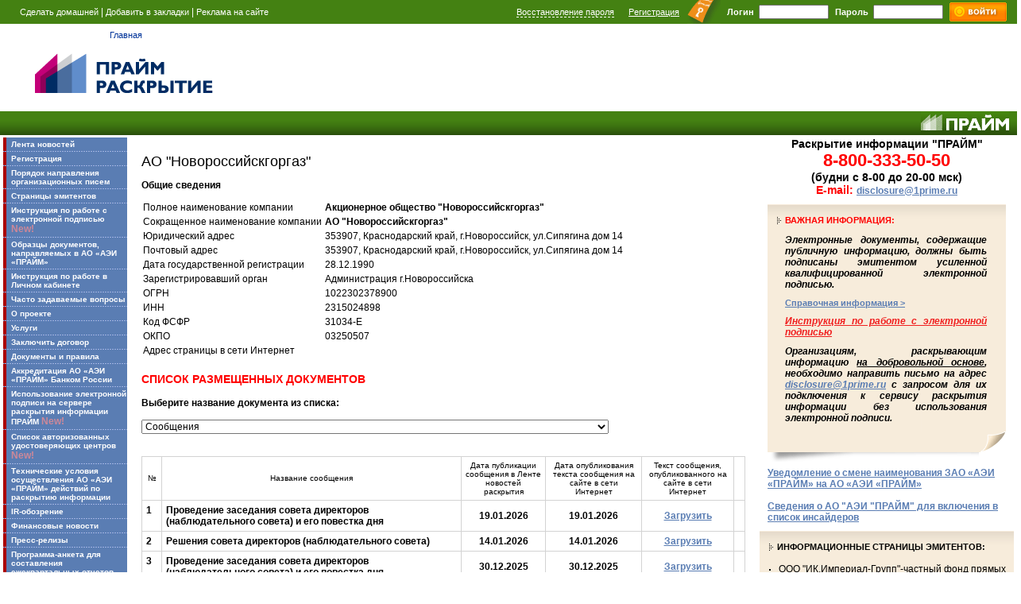

--- FILE ---
content_type: text/html; charset=windows-1251
request_url: https://disclosure.1prime.ru/Portal/Default.aspx?emId=2315024898
body_size: 136584
content:

<!DOCTYPE html PUBLIC "-//W3C//DTD XHTML 1.0 Transitional//EN" "http://www.w3.org/TR/xhtml1/DTD/xhtml1-transitional.dtd">





<HTML>
<HEAD><link href="../App_Themes/Main/Main.css" type="text/css" rel="stylesheet" /><script src="/includes/main.js" type="text/javascript"></script><script src="https://yastatic.net/pcode/adfox/loader.js" type="text/javascript"></script><script>window.yaContextCb = window.yaContextCb || []</script><script src="https://yandex.ru/ads/system/context.js" async=""></script><link href="/WebResource.axd?d=eNNkUXD06OWr43RIcpfF7-NkZ-9AyNrMuEkrV0hKw2lBvc7mYBzAX_CtycF-pYIddgQHfYDlr7uDGmlTc6dt-n1GHJTkRmLe-y7Y8lWO2UJhk-he-oQT4pCu5WM3NIGXlU2GjXOlCaldhn39GMGF_a7C-M01&amp;t=635150986739250067" type="text/css" rel="stylesheet" /><meta name="Description" content="Раскрытие Информации - Акционерное общество &quot;Новороссийскгоргаз&quot;: новости, документы, отчеты - ПРАЙМ" /><meta name="Keywords" content="Раскрытие Информации,Акционерное,общество,Новороссийскгоргаз,новости,документы,отчеты,ПРАЙМ-ТАСС" /><title>
	Раскрытие Информации - Акционерное общество "Новороссийскгоргаз": новости, документы, отчеты - ПРАЙМ
</title></HEAD>
<BODY>
<form name="aspnetForm" method="post" action="Default.aspx?emId=2315024898" onsubmit="javascript:return WebForm_OnSubmit();" id="aspnetForm" enctype="multipart/form-data">
<div>
<input type="hidden" name="ctl00_ScriptManager1_HiddenField" id="ctl00_ScriptManager1_HiddenField" value="" />
<input type="hidden" name="__EVENTTARGET" id="__EVENTTARGET" value="" />
<input type="hidden" name="__EVENTARGUMENT" id="__EVENTARGUMENT" value="" />
<input type="hidden" name="__VIEWSTATE" id="
__VIEWSTATE" value="" />
</div>

<script type="text/javascript">
//<![CDATA[
var theForm = document.forms['aspnetForm'];
if (!theForm) {
    theForm = document.aspnetForm;
}
function __doPostBack(eventTarget, eventArgument) {
    if (!theForm.onsubmit || (theForm.onsubmit() != false)) {
        theForm.__EVENTTARGET.value = eventTarget;
        theForm.__EVENTARGUMENT.value = eventArgument;
        theForm.submit();
    }
}
//]]>
</script>


<script src="/WebResource.axd?d=7HWw0hA_p3uHNI7qSrp8QM9Gi11RRuDj5KpT2mcjBeo0WCrfkqix915ffWDGFGGqEloEL39e-z49guUvzPTXv8tDR3k1&amp;t=635588732026805809" type="text/javascript"></script>


<script src="/ScriptResource.axd?d=VDEVEIutwMFI7Jyv5SJrDz7Mt5cgWuC0RdGB6jPK7Xas73Zv-nT-F55aYSzjwnLIrNA12qdkizi6UPUo4EtBAN8MInOeoGJKy-d1ZfYHRmLGzj1gEfAwhH9_2Q4Saelmo3EYboPKlNAdojP2ZqhyoVptg9A1&amp;t=635588732026805809" type="text/javascript"></script>
<script type="text/javascript">
//<![CDATA[
var __cultureInfo = '{"name":"ru-RU","numberFormat":{"CurrencyDecimalDigits":2,"CurrencyDecimalSeparator":",","IsReadOnly":true,"CurrencyGroupSizes":[3],"NumberGroupSizes":[3],"PercentGroupSizes":[3],"CurrencyGroupSeparator":" ","CurrencySymbol":"?","NaNSymbol":"NaN","CurrencyNegativePattern":8,"NumberNegativePattern":1,"PercentPositivePattern":1,"PercentNegativePattern":1,"NegativeInfinitySymbol":"-бесконечность","NegativeSign":"-","NumberDecimalDigits":2,"NumberDecimalSeparator":",","NumberGroupSeparator":" ","CurrencyPositivePattern":3,"PositiveInfinitySymbol":"бесконечность","PositiveSign":"+","PercentDecimalDigits":2,"PercentDecimalSeparator":",","PercentGroupSeparator":" ","PercentSymbol":"%","PerMilleSymbol":"‰","NativeDigits":["0","1","2","3","4","5","6","7","8","9"],"DigitSubstitution":1},"dateTimeFormat":{"AMDesignator":"","Calendar":{"MinSupportedDateTime":"\/Date(-62135596800000)\/","MaxSupportedDateTime":"\/Date(253402289999999)\/","AlgorithmType":1,"CalendarType":1,"Eras":[1],"TwoDigitYearMax":2029,"IsReadOnly":true},"DateSeparator":".","FirstDayOfWeek":1,"CalendarWeekRule":0,"FullDateTimePattern":"d MMMM yyyy \u0027г.\u0027 H:mm:ss","LongDatePattern":"d MMMM yyyy \u0027г.\u0027","LongTimePattern":"H:mm:ss","MonthDayPattern":"MMMM dd","PMDesignator":"","RFC1123Pattern":"ddd, dd MMM yyyy HH\u0027:\u0027mm\u0027:\u0027ss \u0027GMT\u0027","ShortDatePattern":"dd.MM.yyyy","ShortTimePattern":"H:mm","SortableDateTimePattern":"yyyy\u0027-\u0027MM\u0027-\u0027dd\u0027T\u0027HH\u0027:\u0027mm\u0027:\u0027ss","TimeSeparator":":","UniversalSortableDateTimePattern":"yyyy\u0027-\u0027MM\u0027-\u0027dd HH\u0027:\u0027mm\u0027:\u0027ss\u0027Z\u0027","YearMonthPattern":"MMMM yyyy \u0027г.\u0027","AbbreviatedDayNames":["Вс","Пн","Вт","Ср","Чт","Пт","Сб"],"ShortestDayNames":["Вс","Пн","Вт","Ср","Чт","Пт","Сб"],"DayNames":["воскресенье","понедельник","вторник","среда","четверг","пятница","суббота"],"AbbreviatedMonthNames":["янв","фев","мар","апр","май","июн","июл","авг","сен","окт","ноя","дек",""],"MonthNames":["Январь","Февраль","Март","Апрель","Май","Июнь","Июль","Август","Сентябрь","Октябрь","Ноябрь","Декабрь",""],"IsReadOnly":true,"NativeCalendarName":"григорианский календарь","AbbreviatedMonthGenitiveNames":["янв","фев","мар","апр","май","июн","июл","авг","сен","окт","ноя","дек",""],"MonthGenitiveNames":["января","февраля","марта","апреля","мая","июня","июля","августа","сентября","октября","ноября","декабря",""]}}';//]]>
</script>

<script src="/ScriptResource.axd?d=ittuJxOn0cglyqDxf3pFGL4v1x0sg_t57dTU2gM_GqJHMNraG7ma2J_KZO51S7XxjPGKw9gb2KqCKGff3EMJoZkRyhgNuoATGFIIfmjxIctwcsgX3WFXywKplQYy_yyMIn5TPw2&amp;t=635150986798390067" type="text/javascript"></script>
<script src="/ScriptResource.axd?d=Kn9IV2NCQ81385dy8KP9yeg8d3hXDIYpy69Z5E5DhNd0vQN4OTAVENwzT8x07MFKA-24rDZwxXqYxgFvGKNHPn54OvSlqqHj1DbesoxR9JzQuHC-qYWQoB6GbsCSJ4EXMm_dBw2&amp;t=635150986798390067" type="text/javascript"></script>
<script src="/Portal/Default.aspx?_TSM_HiddenField_=ctl00_ScriptManager1_HiddenField&amp;_TSM_CombinedScripts_=%3b%3bAjaxControlToolkit%2c+Version%3d1.0.20229.28778%2c+Culture%3dneutral%2c+PublicKeyToken%3d28f01b0e84b6d53e%3aru-RU%3a02fd278e-bace-4940-b128-e56bf462b33e%3a865923e8%3a9b7907bc%3a411fea1c%3ae7c87f07%3a91bd373d%3abbfda34c%3a30a78ec5%3a9349f837%3ad4245214%3ae3d6b3ac%3a77c58d20%3a14b56adc%3a596d588c%3a8e72a662%3aacd642d2%3a269a19ae" type="text/javascript"></script>
<script type="text/javascript">
//<![CDATA[
function WebForm_OnSubmit() {
null;if (typeof(ValidatorOnSubmit) == "function" && ValidatorOnSubmit() == false) return false;
return true;
}
//]]>
</script>

<div>

	<input type="hidden" name="__PREVIOUSPAGE" id="__PREVIOUSPAGE" value="cl3rU0T1ChC6UpIVX9zbxEvCNg5oK1_KH3S1wzZNiY8xwuLJ_l5OFvm8mPamir_cycLxnb3O0uKj3pHMO_vEoaaUVEo1" />
	<input type="hidden" name="__EVENTVALIDATION" id="__EVENTVALIDATION" value="/wEWJwL+raDpAgKIv57oAwL23vjVDwKG2fWMCgLQ27zXCALP27zXCAK6gpTrCgKrk7OMDAKr0rKIBALh5ZKTCwLT3JHJBQLbyP77AQKp5sm9DwL5lcjtAQLBuNvIAQKJx4zyBQKJxsCEDQKxjqaxAwKk5MadBgKYwL+/AgLXpbrMCQLAx/jNAQKI4r27BgLG7MPDBwLLqOzQDwLJ7MPDBwKc5MWQDgKZ3ov/CwL20v2pBwLp3MncBwL1rb38DwK2+oxJAtK71qgNAof9hZkEAt3MvugNAr3k90QCrrq+lwwCrbq+lwwCrLr64AmFaj6p6vAhT4H6ayTxoaQjMgOW/w==" />
</div>
<script type="text/javascript">
//<![CDATA[
Sys.WebForms.PageRequestManager._initialize('ctl00$ScriptManager1', document.getElementById('aspnetForm'));
Sys.WebForms.PageRequestManager.getInstance()._updateControls([], [], [], 90);
//]]>
</script>



<DIV class="header">
<TABLE width="100%" cellspacing="0" cellpadding="0" border="0" class="project_header">
  <TR>
    <TD colspan="2" class="green_line">
      <TABLE width="100%" cellspacing="0" cellpadding="0" border="0">
        <TR>
          <TD align="left"><SPAN class="links"><A href="#" onclick="return SetAsHomePage(this)">Сделать домашней</A>&nbsp;|&nbsp;<a title="ПРАЙМ Раскрытие" href="http://disclosure.1prime.ru" onclick="window.external.AddFavorite('http://disclosure.1prime.ru', 'ПРАЙМ Раскрытие'); return false;" rel="sidebar">Добавить в закладки</a>&nbsp;|&nbsp;<A href="http://bir.1prime.ru/advert.aspx">Реклама на сайте</A></SPAN></TD>
          <TD align="right"><div id="ctl00_HeaderBlock_LoginBlockInstance_LoginBlockPanel" onkeypress="javascript:return WebForm_FireDefaultButton(event, 'ctl00_HeaderBlock_LoginBlockInstance_SubmitLoginForm')">
	
<TABLE cellspacing="0" cellpadding="0" border="0" class="top_login_block">
  <TR>
<!--    <TD><asp:ValidationSummary id="LoginBlockFormVGSummary" showsummary="true" showmessagebox="false" displaymode="SingleParagraph" headertext="Укажите Логин и Пароль" 
       enableclientscript="true" validationgroup="LoginBlockFormVG" style="height: 15px; width: 200px;" runat1="server"/>
    </TD>-->
    <TD><A href="/login/remind.aspx" class="registration" style="text-decoration:none; border-bottom: 1px dashed;">Восстановление пароля</A></TD>
    <TD style="padding: 0 0 0 18px;"><A href="/catalog/reg.aspx" class="registration">Регистрация</A></TD>
    <TD><IMG src="/images/ph/key.gif" width="42" height="30" border="0" style="padding: 0 0 0 10px;"></TD>
    <TD style="padding: 0 0 0 8px;">Логин</TD>
    <TD style="padding: 0 0 0 6px;"><input name="ctl00$HeaderBlock$LoginBlockInstance$UserLogin" type="text" id="ctl00_HeaderBlock_LoginBlockInstance_UserLogin" style="height:12px;width:80px;" />
    <span id="ctl00_HeaderBlock_LoginBlockInstance_RequiredFieldUserLogin" style="color:Red;visibility:hidden;"></span></TD>
    <TD style="padding: 0 0 0 8px;">Пароль</TD>
    <TD style="padding: 0 0 0 6px;"><input name="ctl00$HeaderBlock$LoginBlockInstance$UserPassword" type="password" id="ctl00_HeaderBlock_LoginBlockInstance_UserPassword" style="height:12px;width:80px;" />
    <span id="ctl00_HeaderBlock_LoginBlockInstance_RequiredFieldUserPassword" style="color:Red;visibility:hidden;"></span>
    </TD>
    <TD style="padding: 0 8px 0 8px;"><input type="submit" name="ctl00$HeaderBlock$LoginBlockInstance$SubmitLoginForm" value="" onclick="this.blur();WebForm_DoPostBackWithOptions(new WebForm_PostBackOptions(&quot;ctl00$HeaderBlock$LoginBlockInstance$SubmitLoginForm&quot;, &quot;&quot;, true, &quot;LoginBlockFormVG&quot;, &quot;&quot;, false, false))" id="ctl00_HeaderBlock_LoginBlockInstance_SubmitLoginForm" alternatetext="Войти..." style="background:url(/images/ph/enter_btn.png);width:72px;height:24px;border:none;padding:0px;cursor:hand;" /></TD>
  </TR>
</TABLE>

</div>

</TD>
        </TR>
      </TABLE>
    </TD>
  </TR>
  <TR>
    <TD colspan="2">
      <TABLE width=100% cellpadding="0" cellspacing="0" border="0">
        <TR>
          <TD class="logo_place" width="1%">
            <DIV>
              <A href="/">Главная</A><!--&nbsp;|&nbsp;<A href="#">Реклама</A>&nbsp;|&nbsp;<A href="#">RSS</A>-->
              <BR /><IMG src="/images/ph/bir.jpg" alt="БИР" border="0" />
            </DIV>
          </TD>
          <TD align="center" width="99%"><DIV style="width:1000px;width:100%; text-align:center; margin:5px;"><div style="height:100px;">
<!--AdFox START-->
<!--yandex_prime-tass815-->
<!--Площадка: disclosure.1prime.ru / * / *-->
<!--Тип баннера: 100%-->
<!--Расположение: 20000_bn0 -->

<div id="adfox_171593442686652266"></div>

<script>
    window.yaContextCb.push(()=>{
        Ya.adfoxCode.create({
            ownerId: 709061,
            containerId: 'adfox_171593442686652266',
            params: {
                pp: 'ekrp',
                ps: 'hqvw',
                p2: 'hvze'
            }
        })
    })
</script>
</div></DIV>
</TD>
        </TR>
      </TABLE>
    </TD>
  </TR>
  <TR>
    <TD valign="bottom" class="green_panel">

    </TD>
    <TD align="right" class="green_panel"><A href="http://www.1prime.ru/"><IMG src="/images/ph/prime_green.png" alt="ПРАЙМ" border="0" /></A></TD>
  </TD>
</TABLE>
</DIV>

<TABLE width="100%" cellpadding="0" cellspacing="0" border="0">
  <TR>

    <TD width="1%" valign="top" class="left_column_container">
      <FCSM:Menu id="Menu" runat1="server"/>
      

<TABLE cellspacing="0" cellpadding="0" border="0" class="left_column" style="width:150px;">
  <TR>
    <TD>
<div class="menu">
<div class="menu_line"><a href="/" class="menu_item">Лента новостей</a></div>

<div class="menu_line"><a href="/catalog/reg.aspx" class="menu_item">Регистрация</a></div>

<div class="menu_line"><a href="/catalog/orgmailinfo.aspx" class="menu_item">Порядок направления организационных писем</a></div>

<div class="menu_line"><a href="/portal/emitents.aspx" class="menu_item">Страницы эмитентов</a></div>

<div class="menu_line"><a href="/docs/files/Instrukciya_dlya_polzovateley_EP.doc" class="menu_item">Инструкция по работе с электронной подписью <span style="color:#cc8899;">New!</span></a></div>

<div class="menu_line"><a href="/docs/example.aspx" class="menu_item">Образцы документов, направляемых в АО «АЭИ «ПРАЙМ»</a></div>

<div class="menu_line"><a href="/misc/manual.aspx" class="menu_item">Инструкция по работе в Личном кабинете</a></div>

<div class="menu_line"><a href="/misc/faq.aspx" class="menu_item">Часто задаваемые вопросы</a></div>

<div class="menu_line"><a href="/misc/about.aspx" class="menu_item">О проекте</a></div>

<div class="menu_line"><a href="/misc/services.aspx" class="menu_item">Услуги</a></div>

<div class="menu_line"><a href="/catalog/agreement.aspx" class="menu_item">Заключить договор</a></div>

<div class="menu_line"><a href="/docs" class="menu_item">Документы и правила</a></div>

<div class="menu_line"><a href="/docs/accreditation.aspx" class="menu_item">Аккредитация АО «АЭИ «ПРАЙМ» Банком России</a></div>

<div class="menu_line"><a href="/docs/Использование электронной подписи на сервере раскрытия информации ПРАЙМ (2021).docx" class="menu_item">Использование электронной подписи на сервере раскрытия информации ПРАЙМ <span style="color:#cc8899;">New!</span></a></div>

<div class="menu_line"><a href="/docs/Список%20авторизованных%20удостоверяющих%20центров%20на%2013.07.2021.xlsx" class="menu_item">Список авторизованных удостоверяющих центров <span style="color:#cc8899;">New!</span></a></div>

<div class="menu_line"><a href="/docs/agreement.aspx" class="menu_item">Технические условия осуществления АО «АЭИ «ПРАЙМ» действий по раскрытию информации</a></div>

<div class="menu_line"><a href="/irreview/" class="menu_item">IR-обозрение</a></div>

<div class="menu_line"><a href="/misc/finnews.aspx" class="menu_item">Финансовые новости</a></div>

<div class="menu_line"><a href="/news/pressreleases.aspx" class="menu_item">Пресс-релизы</a></div>

<div class="menu_line"><a href="/docs/anketaffms.aspx" class="menu_item">Программа-анкета для составления ежеквартальных отчетов эмитента</a></div>

<div class="menu_line"><a href="/docs/infoletter.aspx" class="menu_item">Программа-анкета для представления консолидированной финансовой отчетности</a></div>
</div>





<DIV class="block1 search_block">
  <P>ПОИСК</P>
  
  <DIV class="main">
  
    <TABLE cellspacing="3" cellpadding="0" border="0" class="search">
      <TR>
        <TD>
          <SPAN>
             
              
              <input id="ctl00_LeftColumn_LeftSearchBlock_STargetDocs0" type="radio" name="ctl00$LeftColumn$LeftSearchBlock$STargetDocs" value="0" checked="checked" /><label for="ctl00_LeftColumn_LeftSearchBlock_STargetDocs0">Существенный факт</label><BR>
            <input id="ctl00_LeftColumn_LeftSearchBlock_STargetDocs1" type="radio" name="ctl00$LeftColumn$LeftSearchBlock$STargetDocs" value="1" /><label for="ctl00_LeftColumn_LeftSearchBlock_STargetDocs1">Пресс-релиз</label>
          </SPAN>
        </TD>
      </TR>
      <TR>
        <TD>
          Введите название, ИНН, ОГРН или уникальный код эмитента<BR>
          <input name="ctl00$LeftColumn$LeftSearchBlock$SName" type="text" id="ctl00_LeftColumn_LeftSearchBlock_SName" style="width:138px;" />
        </TD>
      </TR>
      <TR>
        <TD id="SBlock1" style="visibility:visible;">
          <!--Код<BR>-->
          <TABLE width="142" cellspacing="0" cellpadding="0" border="0">
            <TR>
              <TD width="62">
                <select name="ctl00$LeftColumn$LeftSearchBlock$SPropertyName" id="ctl00_LeftColumn_LeftSearchBlock_SPropertyName" style="width:62px; display: none;">
	<option value="INN">ИНН</option>
	<option value="OKPO">ОКПО</option>
	<option value="OGRN">ОГРН</option>
	<option value="RegCode">ФСФР</option>

</select>
              </TD>
              <TD width="80" align="right">
                <input name="ctl00$LeftColumn$LeftSearchBlock$SPropertyValue" type="text" id="ctl00_LeftColumn_LeftSearchBlock_SPropertyValue" style="width:72px; display: none;" />
              </TD>
            </TR>
          </TABLE>
          Тип эмитентов<BR>
          <select name="ctl00$LeftColumn$LeftSearchBlock$SType" id="ctl00_LeftColumn_LeftSearchBlock_SType" style="width:142px;">
	<option value=""></option>
	<option value="0 Эмитент ценных бумаг">Эмитент ценных бумаг</option>
	<option value="1 Финансовый консультант">Финансовый консультант</option>
	<option value="2 Кредитная организация">Кредитная организация</option>
	<option value="3 Страховая компания">Страховая компания</option>
	<option value="4 Управляющая компания (не эмитент)">Управляющая компания (не эмитент)</option>
	<option value="5 Управляющая компания (эмитент)">Управляющая компания (эмитент)</option>
	<option value="6 Акционерный инвестиционный фонд">Акционерный инвестиционный фонд</option>
	<option value="7 Иная организация">Иная организация</option>
	<option value="8 Юридическое лицо – нерезидент">Юридическое лицо – нерезидент</option>
	<option value="9 Физическое лицо">Физическое лицо</option>

</select>
          
        </TD>
      </TR>

      <tr>
        <td align="center">
  <TABLE cellpadding="0" cellspacing="0" border="0" style="margin-top:7px;">
    <tr>
      <td>с: </td>
      <td><input name="ctl00$LeftColumn$LeftSearchBlock$SearchD1" type="text" value="03.01.2026" id="ctl00_LeftColumn_LeftSearchBlock_SearchD1" class="form_input ext_search_form" style="font-family:Arial; font-size:11px; width:65px;" />
          </td>
      <td>&nbsp;<input type="image" name="ctl00$LeftColumn$LeftSearchBlock$Image1" id="ctl00_LeftColumn_LeftSearchBlock_Image1" src="../images/Calendar_scheduleHS.png" alt="Click to show calendar" style="border-width:0px;" />
        </td>
    </tr>
    <tr>
      <!--<td>&nbsp;-&nbsp;</td>-->
      <td>по: </td>
      <td><input name="ctl00$LeftColumn$LeftSearchBlock$SearchD2" type="text" value="03.02.2026" id="ctl00_LeftColumn_LeftSearchBlock_SearchD2" class="form_input ext_search_form" style="font-family:Arial; font-size:11px; width:65px;" /></td>
      <td>&nbsp;<input type="image" name="ctl00$LeftColumn$LeftSearchBlock$Image2" id="ctl00_LeftColumn_LeftSearchBlock_Image2" src="../images/Calendar_scheduleHS.png" alt="Click to show calendar" style="border-width:0px;" />
        </td>
    </tr>
  </TABLE>

        </td>
      </tr>
      <TR>
        <TD align="center">
          <input type="submit" name="ctl00$LeftColumn$LeftSearchBlock$SubmitSearchBlockForm" value="Найти" onclick="return fnCheckSearch();WebForm_DoPostBackWithOptions(new WebForm_PostBackOptions(&quot;ctl00$LeftColumn$LeftSearchBlock$SubmitSearchBlockForm&quot;, &quot;&quot;, false, &quot;&quot;, &quot;/news/search.aspx&quot;, false, false))" id="ctl00_LeftColumn_LeftSearchBlock_SubmitSearchBlockForm" style="margin-top:8px; width:80px;" />
        </TD>
      </TR>

    </TABLE>

  </DIV>
  <DIV class="bottom_line"><IMG src="/images/block_bottom_corner.png" width="34" height="38" hspace="0" vspace="0" border="0" /></DIV>
</DIV>

<SCRIPT language="JavaScript">
    function SetSBlock1Visibility(obj) {
        try {
            var sBlock1Obj = document.getElementById("SBlock1");
            if ((obj.checked) && (obj.id.charAt(obj.id.length - 1) == "0")) {
                sBlock1Obj.style.visibility = "visible";
                //      sBlock1Obj.style.display = "inline";
            }
            else {
                sBlock1Obj.style.visibility = "hidden";
                //      sBlock1Obj.style.display = "none";
            }
        }
        catch (e) {
        }
    }



    //проверка полей в форме быстрого поиска
    function fnCheckSearch() {

        var bTypeFact = document.getElementById("ctl00_LeftColumn_LeftSearchBlock_STargetDocs0").checked; //сущфакт
        var bTypePres = document.getElementById("ctl00_LeftColumn_LeftSearchBlock_STargetDocs1").checked; //пресс-релиз
        var sCompanyName = document.getElementById("ctl00_LeftColumn_LeftSearchBlock_SName").value; //название 
        var sPropertyName = document.getElementById("ctl00_LeftColumn_LeftSearchBlock_SPropertyName").value; //тип кода
        var sCompanyCode = document.getElementById("ctl00_LeftColumn_LeftSearchBlock_SPropertyValue").value; //код
        var sCompanyType = document.getElementById("ctl00_LeftColumn_LeftSearchBlock_SType").value; //тип эмитента
        var sDate1 = document.getElementById("ctl00_LeftColumn_LeftSearchBlock_SearchD1").value; //дата1
        var sDate2 = document.getElementById("ctl00_LeftColumn_LeftSearchBlock_SearchD2").value; //дата2

        function isValidDate(date) {
            var matches = /^(\d{2})[\.](\d{2})[\.](\d{4})$/.exec(date);
            if (matches == null) return false;
            var d = matches[1];
            var m = matches[2] - 1;
            var y = matches[3];
            var composedDate = new Date(y, m, d);
            return composedDate.getDate() == d &&
                    composedDate.getMonth() == m &&
                    composedDate.getFullYear() == y;
        }

        //не выбран тип поиска
        if (!bTypeFact && !bTypePres) {
            alert('Укажите тип поиска');
            return false;
        }

        // короткая строка поиска по названию 
        if ((sCompanyName.length > 0) && (sCompanyName.length < 5)) {
            alert("Название компании должно содержать не менее 5 символов");
            return false;
        }

        if (!isValidDate(sDate1) || !isValidDate(sDate2)) {
            alert("Укажите дату в формате ДД.ММ.ГГГГ");

            return false;
        }

        //ищем по сущфактам
        if (bTypeFact) {

            var d1 = parseInt(sDate1.substr(0, 2), 10);
            var m1 = parseInt(sDate1.substr(3, 2), 10);
            var y1 = parseInt(sDate1.substr(6, 4), 10);
            var date1 = new Date(y1, m1 - 1, d1);

            var d2 = parseInt(sDate2.substr(0, 2), 10);
            var m2 = parseInt(sDate2.substr(3, 2), 10);
            var y2 = parseInt(sDate2.substr(6, 4), 10);
            var date2 = new Date(y2, m2 - 1, d2);

            var days = (Math.abs(date2.getTime() - date1.getTime())) / (1000 * 60 * 60 * 24);

            if (sCompanyName == "" && sCompanyCode == "" && sCompanyType == "" && days > 7) {
                alert("Недостаточно критериев для поиска!");
                return false;
            }

            //проверяем код
            if (sCompanyCode != "") {
                switch (sPropertyName) {
                    case "INN":
                        if (!isINN(sCompanyCode)) {
                            alert("Неверный код ИНН");
                            return false;
                        }
                        break;
                    case "OKPO":
                        if (isNaN(sCompanyCode) || sCompanyCode.length != 8) {
                            alert("Неверный код ОКПО");
                            return false;
                        }
                        break;
                    case "OGRN":
                        if (!isOGRN(sCompanyCode)) {
                            alert("Неверный код ОГРН");
                            return false;
                        }
                        break;
                    case "RegCode":
                        break;
                }
            }
        }

        //проверка валидности ИНН
        function isINN(i) {

            if (i == "0000000100") return true;
            if (i.match(/\D/)) return false;
            var inn = i.match(/(\d)/g);

            if (inn.length == 10) {
                return inn[9] == String(((
                      2 * inn[0] + 4 * inn[1] + 10 * inn[2] +
                      3 * inn[3] + 5 * inn[4] + 9 * inn[5] +
                      4 * inn[6] + 6 * inn[7] + 8 * inn[8]
                  ) % 11) % 10);
            }
            else if (inn.length == 12) {
                return inn[10] == String(((
                       7 * inn[0] + 2 * inn[1] + 4 * inn[2] +
                      10 * inn[3] + 3 * inn[4] + 5 * inn[5] +
                       9 * inn[6] + 4 * inn[7] + 6 * inn[8] +
                       8 * inn[9]
                  ) % 11) % 10) && inn[11] == String(((
                      3 * inn[0] + 7 * inn[1] + 2 * inn[2] +
                      4 * inn[3] + 10 * inn[4] + 3 * inn[5] +
                      5 * inn[6] + 9 * inn[7] + 4 * inn[8] +
                      6 * inn[9] + 8 * inn[10]
                  ) % 11) % 10);
            }

            return false;
        }


        //проверка валидности ОГРН
        function isOGRN(chekedValue) {
            //для ОГРН в 13 знаков
            if (chekedValue.length == 13 && (parseInt((chekedValue.slice(12, 13))) == parseInt(chekedValue.slice(-1)) % 11)) {
                return true;

                //для ОГРН в 15 знаков
            } else if (chekedValue.length == 15 && (parseInt(chekedValue.slice(14, 15)) == parseInt((chekedValue.slice(-1)) % 13))) {
                return true;
            }

            return false;
        }

        //ищем по пресс-релизам
        if (bTypePres) {
            if (sCompanyName == "") {
                alert("Недостаточно критериев для поиска!");
                return false;
            }
        }

        document.getElementById("aspnetForm").setAttribute("action", "/news/search2.aspx");
        //document.getElementById("aspnetForm").submit();

        return true;
    }

</SCRIPT>



<DIV align="center">
<DIV style="width:150px;margin: 12px 0px 0px 0px;"><!--  AdRiver code START. Type:AjaxJS Site: disclosur PZ: 0 BN: 2 -->
<div id="adriver_banner_406880896"></div>
 
<script type="text/javascript">
new adriver("adriver_banner_406880896", {sid:129046, bt:52, bn:2});
</script>
 
<!--  AdRiver code END  --></DIV>







</DIV>

    </TD>
  </TR>
</TABLE>

    </TD>

    <TD width="98%" valign="top" class="center_column_container">
      
<style type="text/css">

  TABLE.top_bookmarks TR TD,
  TABLE.top_bookmarks TR TD A
  {
  	font-family:Arial;
  	font-size:9pt !important;
  }

  TABLE.top_bookmarks TR TD DIV.sub-menu
  {
  	display:none;
  }

  TABLE.top_bookmarks TR TD DIV.sub-menu-active
  {
  	border: 0px solid black;
  	height:auto;
  	width:450px;
  	padding-right:10px;
  	padding-left:10px;  	
  	padding-bottom:5px;  	  	
  	margin-left:-10px;
  	background-color:White;
  	display:block;
  	position:absolute;
  }

  TABLE.top_bookmarks TR TD DIV.sub-menu-active SPAN
  {
  }

  TABLE.top_bookmarks TR TD DIV A,
  TABLE.top_bookmarks TR TD DIV A:hover
  {
  	color: #5A7DB3;
    border-bottom:1px dashed;
    text-decoration:none;
  }

</style>
<script language="javascript" type="text/javascript">

  function ShowSubMenu() {

    var sm = document.getElementById("sub-menu");
    sm.className = (sm.className == "sub-menu-active") ? "sub-menu" : "sub-menu-active";
  
  }

</script>
<span id="ctl00_Bookmarks_Mes1"></span>
<div id="ctl00_Bookmarks_BookmarksPanel2">
	
  <TABLE cellspacing="0" cellpadding="0" border="0" class="top_bookmarks"><TR>
    
  </TR></TABLE>

</div>


      
    <div id="ctl00_Main_SuccessLoad">
	
<style type="text/css" type="text/css">
.red {color:#ff0000; padding-bottom:10px;}
</style>



    <div style="text-align: left">
    <h1 class="page_header"><span id="ctl00_Main_shortName2" style="color:#000000;font-family:Verdana,Arial;font-size:18px;font-weight:normal;margin:0px;">АО "Новороссийскгоргаз"</span></H1>

    <p><b>Общие сведения</b></p>
    <table border="0" cellpadding="2" cellspacing="0">
        <tr>
            <td>
            Полное наименование компании 
            </td>
            <td>
            <span id="ctl00_Main_fullName" style="font-weight:bold;">Акционерное общество "Новороссийскгоргаз"</span>
            </td>
        </tr>
        <tr>
            <td valign="top">
            Сокращенное наименование компании
            </td>
            <td valign="top">
            <span id="ctl00_Main_shortName" style="font-weight:bold;">АО "Новороссийскгоргаз"</span>
            </td>
        </tr>
        <tr>
            <td valign="top">
            Юридический адрес
            </td>
            <td valign="top">
            <span id="ctl00_Main_legalAddress">353907, Краснодарский край,  г.Новороссийск, ул.Сипягина дом 14</span>
            </td>
        </tr>
        <tr>
            <td valign="top">
            Почтовый адрес
            </td>
            <td valign="top">
            <span id="ctl00_Main_postAddress">353907, Краснодарский край,  г.Новороссийск, ул.Сипягина дом 14</span>
            </td>
        </tr>
        <tr>
            <td valign="top">
            Дата государственной регистрации
            </td>
            <td valign="top">
            <span id="ctl00_Main_regDate">28.12.1990</span>
            </td>
        </tr>
        <tr>
            <td valign="top">
            Зарегистрировавший орган
            </td>
            <td valign="top">
            <span id="ctl00_Main_regAgency">Администрация г.Новороссийска</span>
            </td>
        </tr>
        <tr>
            <td valign="top">
            ОГРН
            </td>
            <td valign="top">
            <span id="ctl00_Main_ogrn">1022302378900</span>
            </td>
        </tr>
        <tr>
            <td valign="top">
            ИНН
            </td>
            <td valign="top">
            <span id="ctl00_Main_inn">2315024898</span>
            </td>
        </tr>
        <tr>
            <td valign="top">
            Код ФСФР
            </td>
            <td valign="top">
            <span id="ctl00_Main_fsfr">31034-E</span>
            </td>
        </tr>
        <tr>
            <td valign="top">
            ОКПО
            </td>
            <td valign="top">
            <span id="ctl00_Main_okpo">03250507</span>
            </td>
        </tr>

        <div id="ctl00_Main_lblWithoutHLD">
		



        
	</div>
        
        <tr>
            <td valign="top">
            Адрес страницы в сети Интернет
            </td>
            <td valign="top">
            <span id="ctl00_Main_internetAddress"></span>
            </td>
        </tr>


        

    </table>
    </div>
    <br />
    

<style type="text/css">
 TABLE.docstable { background-color:lightgrey;}
 TABLE.docstable TH { background-color:white; font-size:10px; font-weight:normal} 
 TABLE.docstable TD { background-color:white; font-weight:bold} 
</style>
<div class="emit_docs">

  <div id="ctl00_Main_documentListBox_PNL" style="display:none; width:330px; background-color:White; border-width:2px; border-color:Black; border-style:solid; padding:20px;">
		
    Вы уверены, что хотите удалить документ?<br />При повторной публикации документа дата изменится
    <br /><br />
    <div style="text-align:right;">
       <input type="submit" name="ctl00$Main$documentListBox$ButtonOk" value="Да" id="ctl00_Main_documentListBox_ButtonOk" />
       <input type="submit" name="ctl00$Main$documentListBox$ButtonCancel" value="Нет" id="ctl00_Main_documentListBox_ButtonCancel" />
    </div>
  
	</div>

  <div id="ctl00_Main_documentListBox_CategoriesListPanel">
		

  <div class="form_block_head">Список размещенных документов</div>

  <p style="font-weight:bold;">Выберите название документа из списка:</p>

  <br />
  
  <select name="ctl00$Main$documentListBox$DdlCategories" id="ctl00_Main_documentListBox_DdlCategories" onchange="DdlCategories_OnChange(this)">
			<option selected="selected" value="signevent">Сообщения</option>
			<option value="afflist">Список аффилированных лиц</option>
			<option value="doc15">Устав</option>
			<option value="quartrep">Ежеквартальный отчет</option>
			<option value="yearep">Годовой отчет</option>
			<option value="bookrep">Бухгалтерская (финансовая) отчетность (годовая)</option>
			<option value="doc31">Сообщение о проведении Общего собрания акционеров (предусмотрено Уставом Общества)</option>
			<option value="doc32">Отчет об итогах голосования на Общем собрании акционеров (предусмотрено Уставом Общества)</option>
			<option value="doc63">Информация о банковских реквизитах и стоимости изготовления копий</option>

		</select>

  
	</div>

  <br /><br />

  <div id="ctl00_Main_documentListBox_MessagesPanel">
		
   <div id="div_cat_signevent" style="display:none;">

  <table border='0' cellpadding='5' cellspacing='1' class='docstable' width='100%'>
    <tr><th>№</th><th>Название сообщения</th><th>Дата публикации сообщения в Ленте новостей раскрытия</th><th>Дата опубликования текста сообщения на сайте в сети Интернет</th><th>Текст сообщения, опубликованного на сайте в сети Интернет</th><th>&nbsp;</th></tr>

  
  

      <tr><td valign='top'>1</td><td width='50%' class='' valign='top' >Проведение заседания совета директоров (наблюдательного совета) и его повестка дня</td><td align='center'>19.01.2026</td><td align='center'>19.01.2026</td><td align='center'><a href='/Portal/GetMessage.aspx?emId=2315024898&guid={D4E96104-89A5-4BD7-8E1F-FAC2E84A7371}'>Загрузить</a></td><td></td></tr> 
    

      <tr><td valign='top'>2</td><td width='50%' class='' valign='top' >Решения совета директоров (наблюдательного совета)</td><td align='center'>14.01.2026</td><td align='center'>14.01.2026</td><td align='center'><a href='/Portal/GetMessage.aspx?emId=2315024898&guid={8884E922-5A99-4C19-A09C-A35BFB9CC48C}'>Загрузить</a></td><td></td></tr> 
    

      <tr><td valign='top'>3</td><td width='50%' class='' valign='top' >Проведение заседания совета директоров (наблюдательного совета) и его повестка дня</td><td align='center'>30.12.2025</td><td align='center'>30.12.2025</td><td align='center'><a href='/Portal/GetMessage.aspx?emId=2315024898&guid={47B78560-96C4-4879-A14D-4258EDED00B6}'>Загрузить</a></td><td></td></tr> 
    

      <tr><td valign='top'>4</td><td width='50%' class='' valign='top' >Решения совета директоров (наблюдательного совета)</td><td align='center'>30.12.2025</td><td align='center'>30.12.2025</td><td align='center'><a href='/Portal/GetMessage.aspx?emId=2315024898&guid={6FA16953-290F-4468-9D7D-68FF785C766B}'>Загрузить</a></td><td></td></tr> 
    

      <tr><td valign='top'>5</td><td width='50%' class='' valign='top' >Проведение заседания совета директоров (наблюдательного совета) и его повестка дня</td><td align='center'>15.12.2025</td><td align='center'>15.12.2025</td><td align='center'><a href='/Portal/GetMessage.aspx?emId=2315024898&guid={765D6CC5-0C87-4AEA-9F0C-D0F751853132}'>Загрузить</a></td><td></td></tr> 
    

      <tr><td valign='top'>6</td><td width='50%' class='' valign='top' >Решения совета директоров (наблюдательного совета)</td><td align='center'>05.09.2025</td><td align='center'>05.09.2025</td><td align='center'><a href='/Portal/GetMessage.aspx?emId=2315024898&guid={9D937476-6D9D-445B-B536-AA742C2BA72C}'>Загрузить</a></td><td></td></tr> 
    

      <tr><td valign='top'>7</td><td width='50%' class='' valign='top' >Проведение заседания совета директоров (наблюдательного совета) и его повестка дня</td><td align='center'>21.08.2025</td><td align='center'>21.08.2025</td><td align='center'><a href='/Portal/GetMessage.aspx?emId=2315024898&guid={F14235CF-2E64-4D9B-9A72-9EA89EE8902E}'>Загрузить</a></td><td></td></tr> 
    

      <tr><td valign='top'>8</td><td width='50%' class='' valign='top' >Решения общих собраний участников (акционеров)</td><td align='center'>29.05.2025</td><td align='center'>29.05.2025</td><td align='center'><a href='/Portal/GetMessage.aspx?emId=2315024898&guid={F1AFF1CD-E8A4-4398-97CD-C8743E08A54F}'>Загрузить</a></td><td></td></tr> 
    

      <tr><td valign='top'>9</td><td width='50%' class='' valign='top' >Начисленные доходы по эмиссионным ценным бумагам эмитента</td><td align='center'>29.05.2025</td><td align='center'>29.05.2025</td><td align='center'><a href='/Portal/GetMessage.aspx?emId=2315024898&guid={B29E9D86-F678-42C9-87B4-54F92D79EDE0}'>Загрузить</a></td><td></td></tr> 
    

      <tr><td valign='top'>10</td><td width='50%' class='' valign='top' >Раскрытие в сети Интернет годового отчета</td><td align='center'>29.05.2025</td><td align='center'>29.05.2025</td><td align='center'><a href='/Portal/GetMessage.aspx?emId=2315024898&guid={1AA20C7D-9C57-4758-A9AF-27776C2134AD}'>Загрузить</a></td><td></td></tr> 
    

      <tr><td valign='top'>11</td><td width='50%' class='' valign='top' >Созыв общего собрания участников (акционеров)</td><td align='center'>23.04.2025</td><td align='center'>23.04.2025</td><td align='center'><a href='/Portal/GetMessage.aspx?emId=2315024898&guid={601EAC14-32AA-4039-A788-EDB63B2A194F}'>Загрузить</a></td><td></td></tr> 
    

      <tr><td valign='top'>12</td><td width='50%' class='' valign='top' >Решения совета директоров (наблюдательного совета)</td><td align='center'>22.04.2025</td><td align='center'>22.04.2025</td><td align='center'><a href='/Portal/GetMessage.aspx?emId=2315024898&guid={AB92C77D-5D50-427A-9857-F611547BF84F}'>Загрузить</a></td><td></td></tr> 
    

      <tr><td valign='top'>13</td><td width='50%' class='' valign='top' >Дата определения (фиксации) лиц, имеющих право на осуществление прав по ценным бумагам эмитента</td><td align='center'>22.04.2025</td><td align='center'>22.04.2025</td><td align='center'><a href='/Portal/GetMessage.aspx?emId=2315024898&guid={DD507172-9E9A-4DB9-B125-1762F79B3AF0}'>Загрузить</a></td><td></td></tr> 
    

      <tr><td valign='top'>14</td><td width='50%' class='' valign='top' >Проведение заседания совета директоров (наблюдательного совета) и его повестка дня</td><td align='center'>08.04.2025</td><td align='center'>08.04.2025</td><td align='center'><a href='/Portal/GetMessage.aspx?emId=2315024898&guid={7AA30810-29A8-4A6B-873E-B85B261EDFC5}'>Загрузить</a></td><td></td></tr> 
    

      <tr><td valign='top'>15</td><td width='50%' class='' valign='top' >Раскрытие в сети Интернет годовой бухгалтерской отчетности</td><td align='center'>26.03.2025</td><td align='center'>26.03.2025</td><td align='center'><a href='/Portal/GetMessage.aspx?emId=2315024898&guid={FD6D269F-590C-4D64-926C-6515104C67A7}'>Загрузить</a></td><td></td></tr> 
    

      <tr><td valign='top'>16</td><td width='50%' class='' valign='top' >Проведение заседания совета директоров (наблюдательного совета) и его повестка дня</td><td align='center'>20.02.2025</td><td align='center'>20.02.2025</td><td align='center'><a href='/Portal/GetMessage.aspx?emId=2315024898&guid={B976B5B5-DDD3-48C4-AFE3-CF2573603524}'>Загрузить</a></td><td></td></tr> 
    

      <tr><td valign='top'>17</td><td width='50%' class='' valign='top' >Решения совета директоров (наблюдательного совета)</td><td align='center'>03.02.2025</td><td align='center'>03.02.2025</td><td align='center'><a href='/Portal/GetMessage.aspx?emId=2315024898&guid={78C626D6-AC05-4853-A367-376C1BE8C12C}'>Загрузить</a></td><td></td></tr> 
    

      <tr><td valign='top'>18</td><td width='50%' class='' valign='top' >Проведение заседания совета директоров (наблюдательного совета) и его повестка дня</td><td align='center'>17.01.2025</td><td align='center'>17.01.2025</td><td align='center'><a href='/Portal/GetMessage.aspx?emId=2315024898&guid={26BB9CB0-2E0A-4EED-8FBF-CD2A74D94E77}'>Загрузить</a></td><td></td></tr> 
    

      <tr><td valign='top'>19</td><td width='50%' class='' valign='top' >Решения совета директоров (наблюдательного совета)</td><td align='center'>27.12.2024</td><td align='center'>27.12.2024</td><td align='center'><a href='/Portal/GetMessage.aspx?emId=2315024898&guid={3DB3C871-A63A-4E30-80C4-6CFD8DBB5248}'>Загрузить</a></td><td></td></tr> 
    

      <tr><td valign='top'>20</td><td width='50%' class='' valign='top' >Проведение заседания совета директоров (наблюдательного совета) и его повестка дня</td><td align='center'>16.12.2024</td><td align='center'>16.12.2024</td><td align='center'><a href='/Portal/GetMessage.aspx?emId=2315024898&guid={859AF114-0AC3-4487-B826-3E8C76FDD18A}'>Загрузить</a></td><td></td></tr> 
    

      <tr><td valign='top'>21</td><td width='50%' class='' valign='top' >Решения совета директоров (наблюдательного совета)</td><td align='center'>15.11.2024</td><td align='center'>15.11.2024</td><td align='center'><a href='/Portal/GetMessage.aspx?emId=2315024898&guid={8B3CEBF0-92AF-4A48-84EF-42C20D1EB068}'>Загрузить</a></td><td></td></tr> 
    

      <tr><td valign='top'>22</td><td width='50%' class='' valign='top' >Проведение заседания совета директоров (наблюдательного совета) и его повестка дня</td><td align='center'>31.10.2024</td><td align='center'>31.10.2024</td><td align='center'><a href='/Portal/GetMessage.aspx?emId=2315024898&guid={2951DDC6-AB20-4586-B3E6-8A1B70B7B5BC}'>Загрузить</a></td><td></td></tr> 
    

      <tr><td valign='top'>23</td><td width='50%' class='' valign='top' >Проведение заседания совета директоров (наблюдательного совета) и его повестка дня</td><td align='center'>12.09.2024</td><td align='center'>12.09.2024</td><td align='center'><a href='/Portal/GetMessage.aspx?emId=2315024898&guid={1309167F-0945-4E8C-8CD0-77BA5AA69859}'>Загрузить</a></td><td></td></tr> 
    

      <tr><td valign='top'>24</td><td width='50%' class='' valign='top' >Выплаченные доходы или иные выплаты, причитающиеся владельцам ценных бумаг эмитента</td><td align='center'>28.08.2024</td><td align='center'>28.08.2024</td><td align='center'><a href='/Portal/GetMessage.aspx?emId=2315024898&guid={845F42E6-A3E5-4BBE-BECF-BE04EFFB94E1}'>Загрузить</a></td><td></td></tr> 
    

      <tr><td valign='top'>25</td><td width='50%' class='' valign='top' >Выплаченные доходы или иные выплаты, причитающиеся владельцам ценных бумаг эмитента</td><td align='center'>28.08.2024</td><td align='center'>28.08.2024</td><td align='center'><a href='/Portal/GetMessage.aspx?emId=2315024898&guid={F32861EA-97F6-4D94-8309-C6B11CA029CD}'>Загрузить</a></td><td></td></tr> 
    

      <tr><td valign='top'>26</td><td width='50%' class='' valign='top' >Начисленные доходы по эмиссионным ценным бумагам эмитента</td><td align='center'>28.08.2024</td><td align='center'>28.08.2024</td><td align='center'><a href='/Portal/GetMessage.aspx?emId=2315024898&guid={88D36A42-842C-4E1D-9EA7-CB173FB65CCE}'>Загрузить</a></td><td></td></tr> 
    

      <tr><td valign='top'>27</td><td width='50%' class='' valign='top' >Дата, на которую определяются лица, имеющие право на осуществление прав по именным эмиссионным ценным бумагам</td><td align='center'>28.08.2024</td><td align='center'>28.08.2024</td><td align='center'><a href='/Portal/GetMessage.aspx?emId=2315024898&guid={4F233BD8-AB54-4D91-A154-944C28F85D59}'>Загрузить</a></td><td></td></tr> 
    

      <tr><td valign='top'>28</td><td width='50%' class='' valign='top' >Решения совета директоров (наблюдательного совета)</td><td align='center'>28.08.2024</td><td align='center'>28.08.2024</td><td align='center'><a href='/Portal/GetMessage.aspx?emId=2315024898&guid={ED6B0C81-972C-4573-89EA-6BC3BBB79844}'>Загрузить</a></td><td></td></tr> 
    

      <tr><td valign='top'>29</td><td width='50%' class='' valign='top' >Решения совета директоров (наблюдательного совета)</td><td align='center'>28.08.2024</td><td align='center'>28.08.2024</td><td align='center'><a href='/Portal/GetMessage.aspx?emId=2315024898&guid={073B1219-2CC1-47F2-B2E6-08FE35FC824D}'>Загрузить</a></td><td></td></tr> 
    

      <tr><td valign='top'>30</td><td width='50%' class='' valign='top' >Дата, на которую определяются лица, имеющие право на осуществление прав по именным эмиссионным ценным бумагам</td><td align='center'>28.08.2024</td><td align='center'>28.08.2024</td><td align='center'><a href='/Portal/GetMessage.aspx?emId=2315024898&guid={C4DE209E-AA1E-499C-86AC-852D9AE711FA}'>Загрузить</a></td><td></td></tr> 
    

      <tr><td valign='top'>31</td><td width='50%' class='' valign='top' >Сообщение об изменении или корректировке информации, ранее опубликованной в Ленте новостей</td><td align='center'>28.08.2024</td><td align='center'>28.08.2024</td><td align='center'><a href='/Portal/GetMessage.aspx?emId=2315024898&guid={984806F3-6264-4997-8C5B-DECB95BEB166}'>Загрузить</a></td><td></td></tr> 
    

      <tr><td valign='top'>32</td><td width='50%' class='' valign='top' >Решения совета директоров (наблюдательного совета)</td><td align='center'>26.07.2024</td><td align='center'>26.07.2024</td><td align='center'><a href='/Portal/GetMessage.aspx?emId=2315024898&guid={675F6E14-35C3-439B-9595-64EB96376D97}'>Загрузить</a></td><td></td></tr> 
    

      <tr><td valign='top'>33</td><td width='50%' class='' valign='top' >Решения общих собраний участников (акционеров)</td><td align='center'>04.06.2024</td><td align='center'>04.06.2024</td><td align='center'><a href='/Portal/GetMessage.aspx?emId=2315024898&guid={100E8092-0637-4453-9F4E-739CF091582A}'>Загрузить</a></td><td></td></tr> 
    

      <tr><td valign='top'>34</td><td width='50%' class='' valign='top' >Раскрытие в сети Интернет годового отчета</td><td align='center'>04.06.2024</td><td align='center'>04.06.2024</td><td align='center'><a href='/Portal/GetMessage.aspx?emId=2315024898&guid={A9D861C6-5945-4E8D-9D97-51B709FCB948}'>Загрузить</a></td><td></td></tr> 
    

      <tr><td valign='top'>35</td><td width='50%' class='' valign='top' >Созыв общего собрания участников (акционеров)</td><td align='center'>07.05.2024</td><td align='center'>07.05.2024</td><td align='center'><a href='/Portal/GetMessage.aspx?emId=2315024898&guid={BDEEAF32-FE1F-4C4C-BECB-1B8AFEF1443E}'>Загрузить</a></td><td></td></tr> 
    

      <tr><td valign='top'>36</td><td width='50%' class='' valign='top' >Проведение заседания совета директоров (наблюдательного совета) и его повестка дня</td><td align='center'>16.04.2024</td><td align='center'>16.04.2024</td><td align='center'><a href='/Portal/GetMessage.aspx?emId=2315024898&guid={639865B2-EBDF-4F7E-89DA-EAAEA3F7979F}'>Загрузить</a></td><td></td></tr> 
    

      <tr><td valign='top'>37</td><td width='50%' class='' valign='top' >Проведение заседания совета директоров (наблюдательного совета) и его повестка дня</td><td align='center'>03.04.2024</td><td align='center'>03.04.2024</td><td align='center'><a href='/Portal/GetMessage.aspx?emId=2315024898&guid={D463E9A9-1BAD-4A4E-BC5D-33513BA0AA44}'>Загрузить</a></td><td></td></tr> 
    

      <tr><td valign='top'>38</td><td width='50%' class='' valign='top' >Проведение заседания совета директоров (наблюдательного совета) и его повестка дня</td><td align='center'>28.03.2024</td><td align='center'>28.03.2024</td><td align='center'><a href='/Portal/GetMessage.aspx?emId=2315024898&guid={5D1E21AB-5E38-4C21-895C-646B872FC092}'>Загрузить</a></td><td></td></tr> 
    

      <tr><td valign='top'>39</td><td width='50%' class='' valign='top' >Проведение заседания совета директоров (наблюдательного совета) и его повестка дня</td><td align='center'>01.02.2024</td><td align='center'>01.02.2024</td><td align='center'><a href='/Portal/GetMessage.aspx?emId=2315024898&guid={B35A03E8-DC90-4B82-8309-C5E1A4D6A8B0}'>Загрузить</a></td><td></td></tr> 
    

      <tr><td valign='top'>40</td><td width='50%' class='' valign='top' >Решения совета директоров (наблюдательного совета)</td><td align='center'>31.01.2024</td><td align='center'>31.01.2024</td><td align='center'><a href='/Portal/GetMessage.aspx?emId=2315024898&guid={71DB4DE1-387D-4214-8228-C7E9603CBF17}'>Загрузить</a></td><td></td></tr> 
    

      <tr><td valign='top'>41</td><td width='50%' class='' valign='top' >Проведение заседания совета директоров (наблюдательного совета) и его повестка дня</td><td align='center'>17.01.2024</td><td align='center'>17.01.2024</td><td align='center'><a href='/Portal/GetMessage.aspx?emId=2315024898&guid={A2B3EFA9-E6BD-4EF5-AE1E-FF58C6EFCB44}'>Загрузить</a></td><td></td></tr> 
    

      <tr><td valign='top'>42</td><td width='50%' class='' valign='top' >Проведение заседания совета директоров (наблюдательного совета) и его повестка дня</td><td align='center'>13.12.2023</td><td align='center'>13.12.2023</td><td align='center'><a href='/Portal/GetMessage.aspx?emId=2315024898&guid={FDB29B08-EC17-4461-9EA8-73CFA3428009}'>Загрузить</a></td><td></td></tr> 
    

      <tr><td valign='top'>43</td><td width='50%' class='' valign='top' >Проведение заседания совета директоров (наблюдательного совета) и его повестка дня</td><td align='center'>20.10.2023</td><td align='center'>20.10.2023</td><td align='center'><a href='/Portal/GetMessage.aspx?emId=2315024898&guid={0689FBA5-8D76-4F2D-96DA-42C8499A1347}'>Загрузить</a></td><td></td></tr> 
    

      <tr><td valign='top'>44</td><td width='50%' class='' valign='top' >Проведение заседания совета директоров (наблюдательного совета) и его повестка дня</td><td align='center'>15.08.2023</td><td align='center'>15.08.2023</td><td align='center'><a href='/Portal/GetMessage.aspx?emId=2315024898&guid={EAD81AC9-4BC2-4281-858C-43144D81CEE2}'>Загрузить</a></td><td></td></tr> 
    

      <tr><td valign='top'>45</td><td width='50%' class='' valign='top' >Решения совета директоров (наблюдательного совета)</td><td align='center'>14.07.2023</td><td align='center'>14.07.2023</td><td align='center'><a href='/Portal/GetMessage.aspx?emId=2315024898&guid={664DE8C8-0F02-4A60-A218-63ADE5F0E0BC}'>Загрузить</a></td><td></td></tr> 
    

      <tr><td valign='top'>46</td><td width='50%' class='' valign='top' >Проведение заседания совета директоров (наблюдательного совета) и его повестка дня</td><td align='center'>05.07.2023</td><td align='center'>05.07.2023</td><td align='center'><a href='/Portal/GetMessage.aspx?emId=2315024898&guid={DF012E4D-F301-4328-9E4D-C719EF3F3C6C}'>Загрузить</a></td><td></td></tr> 
    

      <tr><td valign='top'>47</td><td width='50%' class='' valign='top' >Решения общих собраний участников (акционеров)</td><td align='center'>28.06.2023</td><td align='center'>28.06.2023</td><td align='center'><a href='/Portal/GetMessage.aspx?emId=2315024898&guid={69D8A3F7-7C82-47AF-935D-83DCD3AAF009}'>Загрузить</a></td><td></td></tr> 
    

      <tr><td valign='top'>48</td><td width='50%' class='' valign='top' >Раскрытие в сети Интернет годового отчета</td><td align='center'>28.06.2023</td><td align='center'>28.06.2023</td><td align='center'><a href='/Portal/GetMessage.aspx?emId=2315024898&guid={DABD3B6B-5164-4B99-8545-F7160B13C064}'>Загрузить</a></td><td></td></tr> 
    

      <tr><td valign='top'>49</td><td width='50%' class='' valign='top' >Проведение заседания совета директоров (наблюдательного совета) и его повестка дня</td><td align='center'>05.05.2023</td><td align='center'>05.05.2023</td><td align='center'><a href='/Portal/GetMessage.aspx?emId=2315024898&guid={0FAC1D08-085A-4049-8B5D-153A3268C95E}'>Загрузить</a></td><td></td></tr> 
    

      <tr><td valign='top'>50</td><td width='50%' class='' valign='top' >Раскрытие в сети Интернет годовой бухгалтерской отчетности</td><td align='center'>28.03.2023</td><td align='center'>28.03.2023</td><td align='center'><a href='/Portal/GetMessage.aspx?emId=2315024898&guid={6EC683A2-0881-4F68-8DEA-0A95DB758A83}'>Загрузить</a></td><td></td></tr> 
    

      <tr><td valign='top'>51</td><td width='50%' class='' valign='top' >Проведение заседания совета директоров (наблюдательного совета) и его повестка дня</td><td align='center'>17.03.2023</td><td align='center'>17.03.2023</td><td align='center'><a href='/Portal/GetMessage.aspx?emId=2315024898&guid={10C3D828-EA39-43E2-8BC4-A444035C0405}'>Загрузить</a></td><td></td></tr> 
    

      <tr><td valign='top'>52</td><td width='50%' class='' valign='top' >Проведение заседания совета директоров (наблюдательного совета) и его повестка дня</td><td align='center'>01.03.2023</td><td align='center'>01.03.2023</td><td align='center'><a href='/Portal/GetMessage.aspx?emId=2315024898&guid={CC31A387-E095-4240-8E75-BBFFD38A0AFE}'>Загрузить</a></td><td></td></tr> 
    

      <tr><td valign='top'>53</td><td width='50%' class='' valign='top' >Проведение заседания совета директоров (наблюдательного совета) и его повестка дня</td><td align='center'>19.01.2023</td><td align='center'>19.01.2023</td><td align='center'><a href='/Portal/GetMessage.aspx?emId=2315024898&guid={806DC069-7045-428E-9B0A-926A0D947880}'>Загрузить</a></td><td></td></tr> 
    

      <tr><td valign='top'>54</td><td width='50%' class='' valign='top' >Проведение заседания совета директоров (наблюдательного совета) и его повестка дня</td><td align='center'>20.12.2022</td><td align='center'>20.12.2022</td><td align='center'><a href='/Portal/GetMessage.aspx?emId=2315024898&guid={235940D2-490E-449D-9FD4-36E78C6F75C9}'>Загрузить</a></td><td></td></tr> 
    
  </table>
  <br />
  </div>
  
	</div>

  <div id="ctl00_Main_documentListBox_DocumentsPanel">
		
  
    <div id='div_cat_afflist' style="display:none;">

      <table border='0' cellpadding='5' cellspacing='1' class='docstable' width='100%'>
      <tr><th>№</th><th>Вид документа (информации), опубликованного на странице в сети Интернет</th><th>Дата наступления основания для опубликования документа на сайте в сети Интернет</th><th>Дата опубликования документа на сайте в сети Интернет</th><th>Текст документа (информации), опубликованного на сайте в сети Интернет</th><th>&nbsp;</th></tr>
      
          <tr id='{630924ea-791f-4979-b5a0-3f08e40816f1}'>
            <td valign='top'>1</td><td width='50%' valign='top'>Список аффилированных лиц на 31.12.2019</td><td align='center'>10.01.2020</td><td align='center'>10.01.2020</td><td align='center'><a href='/Portal/GetDocument.aspx?emId=2315024898&docId=630924ea791f4979b5a03f08e40816f1'>Загрузить</a> (269,78 Кб)</td><td valign='top'><a href="/Portal/GetCertificate.aspx?emid=2315024898&type=file&docid={630924ea-791f-4979-b5a0-3f08e40816f1}"><img src="/images/certificate_s.gif" style="margin:0px 12px;" /></a></td>
            
          </tr> 
        
          <tr id='{1c721fa1-234f-45af-b771-8113db1cad90}'>
            <td valign='top'>2</td><td width='50%' valign='top'>Список аффилированных лиц на 30.09.2019</td><td align='center'>01.10.2019</td><td align='center'>01.10.2019</td><td align='center'><a href='/Portal/GetDocument.aspx?emId=2315024898&docId=1c721fa1234f45afb7718113db1cad90'>Загрузить</a> (1,39 Мб)</td><td valign='top'><a href="/Portal/GetCertificate.aspx?emid=2315024898&type=file&docid={1c721fa1-234f-45af-b771-8113db1cad90}"><img src="/images/certificate_s.gif" style="margin:0px 12px;" /></a></td>
            
          </tr> 
        
          <tr id='{eede22f8-58f3-4ea9-8831-0aecaed778a9}'>
            <td valign='top'>3</td><td width='50%' valign='top'>Список аффилированных лиц на 30.06.2019</td><td align='center'>30.06.2019</td><td align='center'>02.07.2019</td><td align='center'><a href='/Portal/GetDocument.aspx?emId=2315024898&docId=eede22f858f34ea988310aecaed778a9'>Загрузить</a> (427,91 Кб)</td><td valign='top'><a href="/Portal/GetCertificate.aspx?emid=2315024898&type=file&docid={eede22f8-58f3-4ea9-8831-0aecaed778a9}"><img src="/images/certificate_s.gif" style="margin:0px 12px;" /></a></td>
            
          </tr> 
        
          <tr id='{f265d6d9-6ff1-4876-90fe-fa226d6b2b95}'>
            <td valign='top'>4</td><td width='50%' valign='top'>Список аффилированных лиц на 31.03.2019</td><td align='center'>31.03.2019</td><td align='center'>01.04.2019</td><td align='center'><a href='/Portal/GetDocument.aspx?emId=2315024898&docId=f265d6d96ff1487690fefa226d6b2b95'>Загрузить</a> (953,43 Кб)</td><td valign='top'><a href="/Portal/GetCertificate.aspx?emid=2315024898&type=file&docid={f265d6d9-6ff1-4876-90fe-fa226d6b2b95}"><img src="/images/certificate_s.gif" style="margin:0px 12px;" /></a></td>
            
          </tr> 
        
          <tr id='{5f03866f-a412-4bf8-9d7c-8fc2e998d023}'>
            <td valign='top'>5</td><td width='50%' valign='top'>Список аффилированных лиц на 31.12.2018</td><td align='center'>09.01.2018</td><td align='center'>09.01.2019</td><td align='center'><a href='/Portal/GetDocument.aspx?emId=2315024898&docId=5f03866fa4124bf89d7c8fc2e998d023'>Загрузить</a> (949,46 Кб)</td><td valign='top'><a href="/Portal/GetCertificate.aspx?emid=2315024898&type=file&docid={5f03866f-a412-4bf8-9d7c-8fc2e998d023}"><img src="/images/certificate_s.gif" style="margin:0px 12px;" /></a></td>
            
          </tr> 
        
          <tr id='{2ca7ed53-d323-4569-97b9-c0a4d25910e1}'>
            <td valign='top'>6</td><td width='50%' valign='top'>Список аффилированных лиц на 30.09.2018</td><td align='center'>02.10.2018</td><td align='center'>02.10.2018</td><td align='center'><a href='/Portal/GetDocument.aspx?emId=2315024898&docId=2ca7ed53d323456997b9c0a4d25910e1'>Загрузить</a> (947,69 Кб)</td><td valign='top'><a href="/Portal/GetCertificate.aspx?emid=2315024898&type=file&docid={2ca7ed53-d323-4569-97b9-c0a4d25910e1}"><img src="/images/certificate_s.gif" style="margin:0px 12px;" /></a></td>
            
          </tr> 
        
          <tr id='{368b6910-0f04-4b69-9a7f-986a8012d3b9}'>
            <td valign='top'>7</td><td width='50%' valign='top'>Список аффилированных лиц на 30.06.2018</td><td align='center'>02.07.2018</td><td align='center'>02.07.2018</td><td align='center'><a href='/Portal/GetDocument.aspx?emId=2315024898&docId=368b69100f044b699a7f986a8012d3b9'>Загрузить</a> (1,64 Мб)</td><td valign='top'><a href="/Portal/GetCertificate.aspx?emid=2315024898&type=file&docid={368b6910-0f04-4b69-9a7f-986a8012d3b9}"><img src="/images/certificate_s.gif" style="margin:0px 12px;" /></a></td>
            
          </tr> 
        
          <tr id='{db2c1e4c-1cc0-417d-9092-3c10fb0024c1}'>
            <td valign='top'>8</td><td width='50%' valign='top'>Список аффилированных лиц на 31.03.2018</td><td align='center'>02.04.2018</td><td align='center'>02.04.2018</td><td align='center'><a href='/Portal/GetDocument.aspx?emId=2315024898&docId=db2c1e4c1cc0417d90923c10fb0024c1'>Загрузить</a> (963,38 Кб)</td><td valign='top'><a href="/Portal/GetCertificate.aspx?emid=2315024898&type=file&docid={db2c1e4c-1cc0-417d-9092-3c10fb0024c1}"><img src="/images/certificate_s.gif" style="margin:0px 12px;" /></a></td>
            
          </tr> 
        
          <tr id='{154bf62a-2c49-4843-90b3-8f9221ee4cf3}'>
            <td valign='top'>9</td><td width='50%' valign='top'>Список аффилированных лиц на 31.12.2017</td><td align='center'>09.01.2018</td><td align='center'>09.01.2018</td><td align='center'><a href='/Portal/GetDocument.aspx?emId=2315024898&docId=154bf62a2c49484390b38f9221ee4cf3'>Загрузить</a> (945,40 Кб)</td><td valign='top'><a href="/Portal/GetCertificate.aspx?emid=2315024898&type=file&docid={154bf62a-2c49-4843-90b3-8f9221ee4cf3}"><img src="/images/certificate_s.gif" style="margin:0px 12px;" /></a></td>
            
          </tr> 
        
          <tr id='{e360b439-344a-438d-a3e5-1a853152176a}'>
            <td valign='top'>10</td><td width='50%' valign='top'>Список аффилированных лиц на 30.09.2017</td><td align='center'>30.09.2017</td><td align='center'>02.10.2017</td><td align='center'><a href='/Portal/GetDocument.aspx?emId=2315024898&docId=e360b439344a438da3e51a853152176a'>Загрузить</a> (949,04 Кб)</td><td valign='top'><a href="/Portal/GetCertificate.aspx?emid=2315024898&type=file&docid={e360b439-344a-438d-a3e5-1a853152176a}"><img src="/images/certificate_s.gif" style="margin:0px 12px;" /></a></td>
            
          </tr> 
        
          <tr id='{1d88b07b-c756-4062-9c94-6de587c0c6e9}'>
            <td valign='top'>11</td><td width='50%' valign='top'>Список аффилированных лиц на 30.06.2017</td><td align='center'>03.07.2017</td><td align='center'>03.07.2017</td><td align='center'><a href='/Portal/GetDocument.aspx?emId=2315024898&docId=1d88b07bc75640629c946de587c0c6e9'>Загрузить</a> (1,42 Мб)</td><td valign='top'><a href="/Portal/GetCertificate.aspx?emid=2315024898&type=file&docid={1d88b07b-c756-4062-9c94-6de587c0c6e9}"><img src="/images/certificate_s.gif" style="margin:0px 12px;" /></a></td>
            
          </tr> 
        
          <tr id='{61c91149-8153-45f6-8a3c-47189d0d8d48}'>
            <td valign='top'>12</td><td width='50%' valign='top'>Список аффилированных лиц на 31.03.2017</td><td align='center'>31.03.2017</td><td align='center'>04.04.2017</td><td align='center'><a href='/Portal/GetDocument.aspx?emId=2315024898&docId=61c91149815345f68a3c47189d0d8d48'>Загрузить</a> (22,31 Кб)</td><td valign='top'><a href="/Portal/GetCertificate.aspx?emid=2315024898&type=file&docid={61c91149-8153-45f6-8a3c-47189d0d8d48}"><img src="/images/certificate_s.gif" style="margin:0px 12px;" /></a></td>
            
          </tr> 
        
          <tr id='{ab927bee-d931-4bfb-ab92-d28767c91065}'>
            <td valign='top'>13</td><td width='50%' valign='top'>Список аффилированных лиц на 31.12.2016</td><td align='center'>09.01.2017</td><td align='center'>09.01.2017</td><td align='center'><a href='/Portal/GetDocument.aspx?emId=2315024898&docId=ab927beed9314bfbab92d28767c91065'>Загрузить</a> (1,74 Мб)</td><td valign='top'></td>
            
          </tr> 
        
          <tr id='{e025cfcb-f6d9-4bdf-b88d-91e8afe748e7}'>
            <td valign='top'>14</td><td width='50%' valign='top'>Список аффилированных лиц на 30.09.2016</td><td align='center'>03.10.2016</td><td align='center'>03.10.2016</td><td align='center'><a href='/Portal/GetDocument.aspx?emId=2315024898&docId=e025cfcbf6d94bdfb88d91e8afe748e7'>Загрузить</a> (1,76 Мб)</td><td valign='top'></td>
            
          </tr> 
        
          <tr id='{59f5b3d3-8ecf-4da3-b71d-55ec976a2895}'>
            <td valign='top'>15</td><td width='50%' valign='top'>Список аффилированных лиц на 01.07.2016</td><td align='center'>01.07.2016</td><td align='center'>01.07.2016</td><td align='center'><a href='/Portal/GetDocument.aspx?emId=2315024898&docId=59f5b3d38ecf4da3b71d55ec976a2895'>Загрузить</a> (1,78 Мб)</td><td valign='top'></td>
            
          </tr> 
        
          <tr id='{7cd391c5-1600-4379-b020-dc35722d35a2}'>
            <td valign='top'>16</td><td width='50%' valign='top'>Список аффилированных лиц на 01.04.2016</td><td align='center'>01.04.2016</td><td align='center'>01.04.2016</td><td align='center'><a href='/Portal/GetDocument.aspx?emId=2315024898&docId=7cd391c516004379b020dc35722d35a2'>Загрузить</a> (959,07 Кб)</td><td valign='top'></td>
            
          </tr> 
        
          <tr id='{f3aed690-db27-43d3-8ad7-157a75829879}'>
            <td valign='top'>17</td><td width='50%' valign='top'>Список аффилированных лиц на 31.12.2015</td><td align='center'>31.12.2015</td><td align='center'>31.12.2015</td><td align='center'><a href='/Portal/GetDocument.aspx?emId=2315024898&docId=f3aed690db2743d38ad7157a75829879'>Загрузить</a> (21,97 Кб)</td><td valign='top'></td>
            
          </tr> 
        
          <tr id='{9e704d75-3835-4730-88c2-0830d3d9c549}'>
            <td valign='top'>18</td><td width='50%' valign='top'>Список аффилированных лиц на 30.09.2015</td><td align='center'>30.09.2015</td><td align='center'>01.10.2015</td><td align='center'><a href='/Portal/GetDocument.aspx?emId=2315024898&docId=9e704d753835473088c20830d3d9c549'>Загрузить</a> (1,21 Мб)</td><td valign='top'></td>
            
          </tr> 
        
          <tr id='{10705399-c072-4947-9ca2-d0388817a594}'>
            <td valign='top'>19</td><td width='50%' valign='top'>Список аффилированных лиц на 01.07.2015</td><td align='center'>01.07.2015</td><td align='center'>01.07.2015</td><td align='center'><a href='/Portal/GetDocument.aspx?emId=2315024898&docId=10705399c07249479ca2d0388817a594'>Загрузить</a> (1,76 Мб)</td><td valign='top'></td>
            
          </tr> 
        
          <tr id='{12ff46e5-1935-4bf4-8c74-04ed406de200}'>
            <td valign='top'>20</td><td width='50%' valign='top'>Список аффилированных лиц на 01.04.2015</td><td align='center'>01.04.2015</td><td align='center'>01.04.2015</td><td align='center'><a href='/Portal/GetDocument.aspx?emId=2315024898&docId=12ff46e519354bf48c7404ed406de200'>Загрузить</a> (298,26 Кб)</td><td valign='top'></td>
            
          </tr> 
        
          <tr id='{071e89ce-bc76-4537-8ef3-fa87ad1d240e}'>
            <td valign='top'>21</td><td width='50%' valign='top'>Список аффилированных лиц на 30.12.2014</td><td align='center'>30.12.2014</td><td align='center'>30.12.2014</td><td align='center'><a href='/Portal/GetDocument.aspx?emId=2315024898&docId=071e89cebc7645378ef3fa87ad1d240e'>Загрузить</a> (171,20 Кб)</td><td valign='top'></td>
            
          </tr> 
        
          <tr id='{667d3de0-3636-4fcb-b97c-8906d4164369}'>
            <td valign='top'>22</td><td width='50%' valign='top'>Список аффилированных лиц на 01.10.2014</td><td align='center'>01.10.2014</td><td align='center'>01.10.2014</td><td align='center'><a href='/Portal/GetDocument.aspx?emId=2315024898&docId=667d3de036364fcbb97c8906d4164369'>Загрузить</a> (487,46 Кб)</td><td valign='top'></td>
            
          </tr> 
        
          <tr id='{6bf3a3a2-fc3c-4d3b-9736-bc1fbb77f412}'>
            <td valign='top'>23</td><td width='50%' valign='top'>Список аффилированных лиц на 01.07.2014</td><td align='center'>01.07.2014</td><td align='center'>01.07.2014</td><td align='center'><a href='/Portal/GetDocument.aspx?emId=2315024898&docId=6bf3a3a2fc3c4d3b9736bc1fbb77f412'>Загрузить</a> (24,82 Кб)</td><td valign='top'></td>
            
          </tr> 
        
          <tr id='{ec25664b-802d-4ab8-bb34-c6d6433d9fed}'>
            <td valign='top'>24</td><td width='50%' valign='top'>Список аффилированных лиц на 02.04.2014</td><td align='center'>01.04.2014</td><td align='center'>04.04.2014</td><td align='center'><a href='/Portal/GetDocument.aspx?emId=2315024898&docId=ec25664b802d4ab8bb34c6d6433d9fed'>Загрузить</a> (431,49 Кб)</td><td valign='top'></td>
            
          </tr> 
        
          <tr id='{22216f8f-069e-436e-9eb9-2df4e267a7f6}'>
            <td valign='top'>25</td><td width='50%' valign='top'>Список аффилированных лиц на 31.12.2013</td><td align='center'>31.12.2013</td><td align='center'>31.12.2013</td><td align='center'><a href='/Portal/GetDocument.aspx?emId=2315024898&docId=22216f8f069e436e9eb92df4e267a7f6'>Загрузить</a> (406,92 Кб)</td><td valign='top'></td>
            
          </tr> 
        
          <tr id='{e8a11a7e-926a-40c3-bb26-2334902364c8}'>
            <td valign='top'>26</td><td width='50%' valign='top'>Список аффилированных лиц на 01.10.2013</td><td align='center'>01.10.2013</td><td align='center'>02.10.2013</td><td align='center'><a href='/Portal/GetDocument.aspx?emId=2315024898&docId=e8a11a7e926a40c3bb262334902364c8'>Загрузить</a> (587,09 Кб)</td><td valign='top'></td>
            
          </tr> 
        
          <tr id='{41315708-998d-4665-96a4-7612d90f1986}'>
            <td valign='top'>27</td><td width='50%' valign='top'>Список аффилированных лиц на 30.06.2013</td><td align='center'>01.07.2013</td><td align='center'>02.07.2013</td><td align='center'><a href='/Portal/GetDocument.aspx?emId=2315024898&docId=41315708998d466596a47612d90f1986'>Загрузить</a> (4,39 Мб)</td><td valign='top'></td>
            
          </tr> 
        
          <tr id='{778eef5b-19a8-4a0f-a891-ff4db9de24b2}'>
            <td valign='top'>28</td><td width='50%' valign='top'>Список аффилированных лиц на 01.04.2013</td><td align='center'>01.04.2013</td><td align='center'>02.04.2013</td><td align='center'><a href='/Portal/GetDocument.aspx?emId=2315024898&docId=778eef5b19a84a0fa891ff4db9de24b2'>Загрузить</a> (3,85 Мб)</td><td valign='top'></td>
            
          </tr> 
        
          <tr id='{6df51ab2-a906-4f3a-95ae-1e9b5954f972}'>
            <td valign='top'>29</td><td width='50%' valign='top'>Список аффилированных лиц на 01.01.2013</td><td align='center'>01.01.2013</td><td align='center'>01.01.2013</td><td align='center'><a href='/Portal/GetDocument.aspx?emId=2315024898&docId=6df51ab2a9064f3a95ae1e9b5954f972'>Загрузить</a> (3,02 Мб)</td><td valign='top'></td>
            
          </tr> 
        
          <tr id='{529f7389-6c15-4243-8d53-dbb29d94bc65}'>
            <td valign='top'>30</td><td width='50%' valign='top'>Список аффилированных лиц на 01.10.2012</td><td align='center'>01.10.2012</td><td align='center'>01.10.2012</td><td align='center'><a href='/Portal/GetDocument.aspx?emId=2315024898&docId=529f73896c1542438d53dbb29d94bc65'>Загрузить</a> (148,77 Кб)</td><td valign='top'></td>
            
          </tr> 
        
      </table>
      <br />
    </div>
    
    <div id='div_cat_doc15' style="display:none;">

      <table border='0' cellpadding='5' cellspacing='1' class='docstable' width='100%'>
      <tr><th>№</th><th>Вид документа (информации), опубликованного на странице в сети Интернет</th><th>Дата наступления основания для опубликования документа на сайте в сети Интернет</th><th>Дата опубликования документа на сайте в сети Интернет</th><th>Текст документа (информации), опубликованного на сайте в сети Интернет</th><th>&nbsp;</th></tr>
      
          <tr id='{905e1ad0-f21f-4ee8-9387-3a55e66b741d}'>
            <td valign='top'>1</td><td width='50%' valign='top'>Устав (2)</td><td align='center'>25.12.2019</td><td align='center'>10.01.2020</td><td align='center'><a href='/Portal/GetDocument.aspx?emId=2315024898&docId=905e1ad0f21f4ee893873a55e66b741d'>Загрузить</a> (18,27 Мб)</td><td valign='top'><a href="/Portal/GetCertificate.aspx?emid=2315024898&type=file&docid={905e1ad0-f21f-4ee8-9387-3a55e66b741d}"><img src="/images/certificate_s.gif" style="margin:0px 12px;" /></a></td>
            
          </tr> 
        
          <tr id='{46df327c-a4db-43a1-9577-d7411e38b293}'>
            <td valign='top'>2</td><td width='50%' valign='top'>Устав</td><td align='center'>18.05.2016</td><td align='center'>20.05.2016</td><td align='center'><a href='/Portal/GetDocument.aspx?emId=2315024898&docId=46df327ca4db43a19577d7411e38b293'>Загрузить</a> (762,88 Кб)</td><td valign='top'></td>
            
          </tr> 
        
      </table>
      <br />
    </div>
    
    <div id='div_cat_quartrep' style="display:none;">

      <table border='0' cellpadding='5' cellspacing='1' class='docstable' width='100%'>
      <tr><th>№</th><th>Вид документа (информации), опубликованного на странице в сети Интернет</th><th>Дата наступления основания для опубликования документа на сайте в сети Интернет</th><th>Дата опубликования документа на сайте в сети Интернет</th><th>Текст документа (информации), опубликованного на сайте в сети Интернет</th><th>&nbsp;</th></tr>
      
          <tr id='{ac5d8d95-02e6-4404-885d-437e55dcf9b8}'>
            <td valign='top'>1</td><td width='50%' valign='top'>Ежеквартальный отчет за 2-й квартал 2021 г.</td><td align='center'>30.06.2021</td><td align='center'>16.08.2021</td><td align='center'><a href='/Portal/GetDocument.aspx?emId=2315024898&docId=ac5d8d9502e64404885d437e55dcf9b8'>Загрузить</a> (82,66 Кб)</td><td valign='top'><a href="/Portal/GetCertificate.aspx?emid=2315024898&type=file&docid={ac5d8d95-02e6-4404-885d-437e55dcf9b8}"><img src="/images/certificate_s.gif" style="margin:0px 12px;" /></a></td>
            
          </tr> 
        
          <tr id='{54878d7e-f93d-4a9e-bd3f-5f649029d9a9}'>
            <td valign='top'>2</td><td width='50%' valign='top'>Ежеквартальный отчет за 1-й квартал 2021 г.</td><td align='center'>17.05.2021</td><td align='center'>17.05.2021</td><td align='center'><a href='/Portal/GetDocument.aspx?emId=2315024898&docId=54878d7ef93d4a9ebd3f5f649029d9a9'>Загрузить</a> (860,50 Кб)</td><td valign='top'><a href="/Portal/GetCertificate.aspx?emid=2315024898&type=file&docid={54878d7e-f93d-4a9e-bd3f-5f649029d9a9}"><img src="/images/certificate_s.gif" style="margin:0px 12px;" /></a></td>
            
          </tr> 
        
          <tr id='{31ec5ffe-b2b8-40de-ba00-ebd30dd0c902}'>
            <td valign='top'>3</td><td width='50%' valign='top'>Ежеквартальный отчет за 4-й квартал 2020 г.</td><td align='center'>15.02.2021</td><td align='center'>15.02.2021</td><td align='center'><a href='/Portal/GetDocument.aspx?emId=2315024898&docId=31ec5ffeb2b840deba00ebd30dd0c902'>Загрузить</a> (80,92 Кб)</td><td valign='top'><a href="/Portal/GetCertificate.aspx?emid=2315024898&type=file&docid={31ec5ffe-b2b8-40de-ba00-ebd30dd0c902}"><img src="/images/certificate_s.gif" style="margin:0px 12px;" /></a></td>
            
          </tr> 
        
          <tr id='{25d54cce-10a5-4dcc-a375-3aea61b5a9ad}'>
            <td valign='top'>4</td><td width='50%' valign='top'>Ежеквартальный отчет за 3-й квартал 2020 г.</td><td align='center'>30.09.2020</td><td align='center'>16.11.2020</td><td align='center'><a href='/Portal/GetDocument.aspx?emId=2315024898&docId=25d54cce10a54dcca3753aea61b5a9ad'>Загрузить</a> (127,71 Кб)</td><td valign='top'><a href="/Portal/GetCertificate.aspx?emid=2315024898&type=file&docid={25d54cce-10a5-4dcc-a375-3aea61b5a9ad}"><img src="/images/certificate_s.gif" style="margin:0px 12px;" /></a></td>
            
          </tr> 
        
          <tr id='{9f639a39-704b-438b-8336-256fa44fd6a5}'>
            <td valign='top'>5</td><td width='50%' valign='top'>Ежеквартальный отчет за 2-й квартал 2020 г.</td><td align='center'>14.08.2020</td><td align='center'>14.08.2020</td><td align='center'><a href='/Portal/GetDocument.aspx?emId=2315024898&docId=9f639a39704b438b8336256fa44fd6a5'>Загрузить</a> (109,23 Кб)</td><td valign='top'><a href="/Portal/GetCertificate.aspx?emid=2315024898&type=file&docid={9f639a39-704b-438b-8336-256fa44fd6a5}"><img src="/images/certificate_s.gif" style="margin:0px 12px;" /></a></td>
            
          </tr> 
        
          <tr id='{caf1804c-2103-4fb1-9a9b-67d6afe5c40e}'>
            <td valign='top'>6</td><td width='50%' valign='top'>Ежеквартальный отчет за 1-й квартал 2020 г.</td><td align='center'>31.03.2020</td><td align='center'>03.06.2020</td><td align='center'><a href='/Portal/GetDocument.aspx?emId=2315024898&docId=caf1804c21034fb19a9b67d6afe5c40e'>Загрузить</a> (204,46 Кб)</td><td valign='top'><a href="/Portal/GetCertificate.aspx?emid=2315024898&type=file&docid={caf1804c-2103-4fb1-9a9b-67d6afe5c40e}"><img src="/images/certificate_s.gif" style="margin:0px 12px;" /></a></td>
            
          </tr> 
        
          <tr id='{6e518f34-cd8f-4286-95cb-ea354a2a6659}'>
            <td valign='top'>7</td><td width='50%' valign='top'>Ежеквартальный отчет за 4-й квартал 2019 г.</td><td align='center'>14.02.2020</td><td align='center'>14.02.2020</td><td align='center'><a href='/Portal/GetDocument.aspx?emId=2315024898&docId=6e518f34cd8f428695cbea354a2a6659'>Загрузить</a> (78,23 Кб)</td><td valign='top'><a href="/Portal/GetCertificate.aspx?emid=2315024898&type=file&docid={6e518f34-cd8f-4286-95cb-ea354a2a6659}"><img src="/images/certificate_s.gif" style="margin:0px 12px;" /></a></td>
            
          </tr> 
        
          <tr id='{3bb1860e-f827-4e7a-b134-b198ff2c2282}'>
            <td valign='top'>8</td><td width='50%' valign='top'>Ежеквартальный отчет за 3-й квартал 2019 г.</td><td align='center'>30.09.2019</td><td align='center'>15.11.2019</td><td align='center'><a href='/Portal/GetDocument.aspx?emId=2315024898&docId=3bb1860ef8274e7ab134b198ff2c2282'>Загрузить</a> (114,74 Кб)</td><td valign='top'><a href="/Portal/GetCertificate.aspx?emid=2315024898&type=file&docid={3bb1860e-f827-4e7a-b134-b198ff2c2282}"><img src="/images/certificate_s.gif" style="margin:0px 12px;" /></a></td>
            
          </tr> 
        
          <tr id='{8848649a-90a1-4fd0-af27-f42d9aa4af29}'>
            <td valign='top'>9</td><td width='50%' valign='top'>Ежеквартальный отчет за 2-й квартал 2019 г.</td><td align='center'>12.08.2019</td><td align='center'>12.08.2019</td><td align='center'><a href='/Portal/GetDocument.aspx?emId=2315024898&docId=8848649a90a14fd0af27f42d9aa4af29'>Загрузить</a> (119,16 Кб)</td><td valign='top'><a href="/Portal/GetCertificate.aspx?emid=2315024898&type=file&docid={8848649a-90a1-4fd0-af27-f42d9aa4af29}"><img src="/images/certificate_s.gif" style="margin:0px 12px;" /></a></td>
            
          </tr> 
        
          <tr id='{b4ca2378-8b7f-4337-a8c1-b0e0b7e3c3e2}'>
            <td valign='top'>10</td><td width='50%' valign='top'>Ежеквартальный отчет за 1-й квартал 2019 г.</td><td align='center'>15.05.2019</td><td align='center'>15.05.2019</td><td align='center'><a href='/Portal/GetDocument.aspx?emId=2315024898&docId=b4ca23788b7f4337a8c1b0e0b7e3c3e2'>Загрузить</a> (4,18 Мб)</td><td valign='top'><a href="/Portal/GetCertificate.aspx?emid=2315024898&type=file&docid={b4ca2378-8b7f-4337-a8c1-b0e0b7e3c3e2}"><img src="/images/certificate_s.gif" style="margin:0px 12px;" /></a></td>
            
          </tr> 
        
          <tr id='{50cf8f17-482e-4f93-b081-bc073cb34aec}'>
            <td valign='top'>11</td><td width='50%' valign='top'>Ежеквартальный отчет за 4-й квартал 2018 г.</td><td align='center'>15.04.2019</td><td align='center'>15.05.2019</td><td align='center'><a href='/Portal/GetDocument.aspx?emId=2315024898&docId=50cf8f17482e4f93b081bc073cb34aec'>Загрузить</a> (83,49 Кб)</td><td valign='top'><a href="/Portal/GetCertificate.aspx?emid=2315024898&type=file&docid={50cf8f17-482e-4f93-b081-bc073cb34aec}"><img src="/images/certificate_s.gif" style="margin:0px 12px;" /></a></td>
            
          </tr> 
        
          <tr id='{5409bcc3-c760-496d-8bfc-ae10441d8600}'>
            <td valign='top'>12</td><td width='50%' valign='top'>Ежеквартальный отчет за 3-й квартал 2018 г.</td><td align='center'>30.09.2018</td><td align='center'>12.11.2018</td><td align='center'><a href='/Portal/GetDocument.aspx?emId=2315024898&docId=5409bcc3c760496d8bfcae10441d8600'>Загрузить</a> (117,94 Кб)</td><td valign='top'><a href="/Portal/GetCertificate.aspx?emid=2315024898&type=file&docid={5409bcc3-c760-496d-8bfc-ae10441d8600}"><img src="/images/certificate_s.gif" style="margin:0px 12px;" /></a></td>
            
          </tr> 
        
          <tr id='{c4f0c249-8860-4c4f-8c00-0fb0c0b4bf8c}'>
            <td valign='top'>13</td><td width='50%' valign='top'>Ежеквартальный отчет за 2-й квартал 2018 г.</td><td align='center'>30.06.2018</td><td align='center'>09.08.2018</td><td align='center'><a href='/Portal/GetDocument.aspx?emId=2315024898&docId=c4f0c24988604c4f8c000fb0c0b4bf8c'>Загрузить</a> (1,20 Мб)</td><td valign='top'><a href="/Portal/GetCertificate.aspx?emid=2315024898&type=file&docid={c4f0c249-8860-4c4f-8c00-0fb0c0b4bf8c}"><img src="/images/certificate_s.gif" style="margin:0px 12px;" /></a></td>
            
          </tr> 
        
          <tr id='{bfe39cc2-6f20-4f0a-a656-93ce3be69760}'>
            <td valign='top'>14</td><td width='50%' valign='top'>Ежеквартальный отчет за 1-й квартал 2018 г.</td><td align='center'>31.03.2018</td><td align='center'>15.05.2018</td><td align='center'><a href='/Portal/GetDocument.aspx?emId=2315024898&docId=bfe39cc26f204f0aa65693ce3be69760'>Загрузить</a> (158,21 Кб)</td><td valign='top'><a href="/Portal/GetCertificate.aspx?emid=2315024898&type=file&docid={bfe39cc2-6f20-4f0a-a656-93ce3be69760}"><img src="/images/certificate_s.gif" style="margin:0px 12px;" /></a></td>
            
          </tr> 
        
          <tr id='{4a7d5e88-01c5-4203-8214-a2c4d54b1b5f}'>
            <td valign='top'>15</td><td width='50%' valign='top'>Ежеквартальный отчет за 4-й квартал 2017 г.</td><td align='center'>31.12.2017</td><td align='center'>14.02.2018</td><td align='center'><a href='/Portal/GetDocument.aspx?emId=2315024898&docId=4a7d5e8801c542038214a2c4d54b1b5f'>Загрузить</a> (86,11 Кб)</td><td valign='top'><a href="/Portal/GetCertificate.aspx?emid=2315024898&type=file&docid={4a7d5e88-01c5-4203-8214-a2c4d54b1b5f}"><img src="/images/certificate_s.gif" style="margin:0px 12px;" /></a></td>
            
          </tr> 
        
          <tr id='{f7c47e32-6b0d-4c83-9ee1-57c0b3a337ba}'>
            <td valign='top'>16</td><td width='50%' valign='top'>Ежеквартальный отчет за 3-й квартал 2017 г.</td><td align='center'>30.09.2017</td><td align='center'>15.11.2017</td><td align='center'><a href='/Portal/GetDocument.aspx?emId=2315024898&docId=f7c47e326b0d4c839ee157c0b3a337ba'>Загрузить</a> (118,23 Кб)</td><td valign='top'><a href="/Portal/GetCertificate.aspx?emid=2315024898&type=file&docid={f7c47e32-6b0d-4c83-9ee1-57c0b3a337ba}"><img src="/images/certificate_s.gif" style="margin:0px 12px;" /></a></td>
            
          </tr> 
        
          <tr id='{bc1dd361-c818-49d1-8bb7-3da63cb570f1}'>
            <td valign='top'>17</td><td width='50%' valign='top'>Ежеквартальный отчет за 2-й квартал 2017 г.</td><td align='center'>30.06.2017</td><td align='center'>15.08.2017</td><td align='center'><a href='/Portal/GetDocument.aspx?emId=2315024898&docId=bc1dd361c81849d18bb73da63cb570f1'>Загрузить</a> (112,30 Кб)</td><td valign='top'><a href="/Portal/GetCertificate.aspx?emid=2315024898&type=file&docid={bc1dd361-c818-49d1-8bb7-3da63cb570f1}"><img src="/images/certificate_s.gif" style="margin:0px 12px;" /></a></td>
            
          </tr> 
        
          <tr id='{702b1438-c1ec-446c-ad16-4337f7bbcd09}'>
            <td valign='top'>18</td><td width='50%' valign='top'>Ежеквартальный отчет за 1-й квартал 2017 г.</td><td align='center'>31.03.2017</td><td align='center'>15.05.2017</td><td align='center'><a href='/Portal/GetDocument.aspx?emId=2315024898&docId=702b1438c1ec446cad164337f7bbcd09'>Загрузить</a> (162,00 Кб)</td><td valign='top'><a href="/Portal/GetCertificate.aspx?emid=2315024898&type=file&docid={702b1438-c1ec-446c-ad16-4337f7bbcd09}"><img src="/images/certificate_s.gif" style="margin:0px 12px;" /></a></td>
            
          </tr> 
        
          <tr id='{54972649-630d-4c95-bb43-6d68743250b7}'>
            <td valign='top'>19</td><td width='50%' valign='top'>Ежеквартальный отчет за 4-й квартал 2016 г.</td><td align='center'>15.02.2017</td><td align='center'>14.02.2017</td><td align='center'><a href='/Portal/GetDocument.aspx?emId=2315024898&docId=54972649630d4c95bb436d68743250b7'>Загрузить</a> (76,48 Кб)</td><td valign='top'><a href="/Portal/GetCertificate.aspx?emid=2315024898&type=file&docid={54972649-630d-4c95-bb43-6d68743250b7}"><img src="/images/certificate_s.gif" style="margin:0px 12px;" /></a></td>
            
          </tr> 
        
          <tr id='{552fa030-5aa7-48fb-92a1-b6e097953ca9}'>
            <td valign='top'>20</td><td width='50%' valign='top'>Ежеквартальный отчет за 3-й квартал 2016 г.</td><td align='center'>15.11.2016</td><td align='center'>14.11.2016</td><td align='center'><a href='/Portal/GetDocument.aspx?emId=2315024898&docId=552fa0305aa748fb92a1b6e097953ca9'>Загрузить</a> (100,81 Кб)</td><td valign='top'></td>
            
          </tr> 
        
          <tr id='{d4a5d7bd-0f32-4dda-9729-cb9b3d927ee8}'>
            <td valign='top'>21</td><td width='50%' valign='top'>Ежеквартальный отчет за 2-й квартал 2016 г.</td><td align='center'>15.08.2016</td><td align='center'>15.08.2016</td><td align='center'><a href='/Portal/GetDocument.aspx?emId=2315024898&docId=d4a5d7bd0f324dda9729cb9b3d927ee8'>Загрузить</a> (99,70 Кб)</td><td valign='top'></td>
            
          </tr> 
        
          <tr id='{31eb2d8c-3e0a-4199-bec4-5abc94b81fbb}'>
            <td valign='top'>22</td><td width='50%' valign='top'>Ежеквартальный отчет за 1-й квартал 2016 г.</td><td align='center'>15.05.2016</td><td align='center'>13.05.2016</td><td align='center'><a href='/Portal/GetDocument.aspx?emId=2315024898&docId=31eb2d8c3e0a4199bec45abc94b81fbb'>Загрузить</a> (157,06 Кб)</td><td valign='top'></td>
            
          </tr> 
        
          <tr id='{25a25bea-6f9b-4156-8459-fa6c9a209a67}'>
            <td valign='top'>23</td><td width='50%' valign='top'>Ежеквартальный отчет за 4-й квартал 2015 г.</td><td align='center'>15.02.2015</td><td align='center'>16.02.2016</td><td align='center'><a href='/Portal/GetDocument.aspx?emId=2315024898&docId=25a25bea6f9b41568459fa6c9a209a67'>Загрузить</a> (75,13 Кб)</td><td valign='top'></td>
            
          </tr> 
        
          <tr id='{9ef7cefd-c96b-4e8a-85b0-79eba2a80cda}'>
            <td valign='top'>24</td><td width='50%' valign='top'>Ежеквартальный отчет за 3-й квартал 2015 г.</td><td align='center'>13.11.2015</td><td align='center'>13.11.2015</td><td align='center'><a href='/Portal/GetDocument.aspx?emId=2315024898&docId=9ef7cefdc96b4e8a85b079eba2a80cda'>Загрузить</a> (112,84 Кб)</td><td valign='top'></td>
            
          </tr> 
        
          <tr id='{afaf1eb1-a2b6-45cb-8592-eafffed3a674}'>
            <td valign='top'>25</td><td width='50%' valign='top'>Ежеквартальный отчет за 2-й квартал 2015 г.</td><td align='center'>14.08.2015</td><td align='center'>14.08.2015</td><td align='center'><a href='/Portal/GetDocument.aspx?emId=2315024898&docId=afaf1eb1a2b645cb8592eafffed3a674'>Загрузить</a> (78,23 Кб)</td><td valign='top'></td>
            
          </tr> 
        
          <tr id='{893e0019-b63c-477f-a6e0-fbcbba2ee73f}'>
            <td valign='top'>26</td><td width='50%' valign='top'>Ежеквартальный отчет за 1-й квартал 2015 г.</td><td align='center'>15.05.2015</td><td align='center'>15.05.2015</td><td align='center'><a href='/Portal/GetDocument.aspx?emId=2315024898&docId=893e0019b63c477fa6e0fbcbba2ee73f'>Загрузить</a> (151,24 Кб)</td><td valign='top'></td>
            
          </tr> 
        
          <tr id='{eb6b6782-8d2a-45cf-9489-307888ae30d4}'>
            <td valign='top'>27</td><td width='50%' valign='top'>Ежеквартальный отчет за 4-й квартал 2014 г.</td><td align='center'>12.02.2015</td><td align='center'>12.02.2015</td><td align='center'><a href='/Portal/GetDocument.aspx?emId=2315024898&docId=eb6b67828d2a45cf9489307888ae30d4'>Загрузить</a> (73,20 Кб)</td><td valign='top'></td>
            
          </tr> 
        
          <tr id='{82b48b21-266f-472e-b53e-23bdf88379b2}'>
            <td valign='top'>28</td><td width='50%' valign='top'>Ежеквартальный отчет за 3-й квартал 2014 г.</td><td align='center'>15.11.2014</td><td align='center'>17.11.2014</td><td align='center'><a href='/Portal/GetDocument.aspx?emId=2315024898&docId=82b48b21266f472eb53e23bdf88379b2'>Загрузить</a> (61,00 Кб)</td><td valign='top'></td>
            
          </tr> 
        
          <tr id='{20917384-8358-4814-8624-9f24309ccb6d}'>
            <td valign='top'>29</td><td width='50%' valign='top'>Ежеквартальный отчет за 2-й квартал 2014 г.</td><td align='center'>15.08.2014</td><td align='center'>15.08.2014</td><td align='center'><a href='/Portal/GetDocument.aspx?emId=2315024898&docId=209173848358481486249f24309ccb6d'>Загрузить</a> (62,22 Кб)</td><td valign='top'></td>
            
          </tr> 
        
          <tr id='{1b83c126-4be0-48a0-9c17-90da27bce66e}'>
            <td valign='top'>30</td><td width='50%' valign='top'>Ежеквартальный отчет за 1-й квартал 2014 г.</td><td align='center'>30.04.2014</td><td align='center'>08.05.2014</td><td align='center'><a href='/Portal/GetDocument.aspx?emId=2315024898&docId=1b83c1264be048a09c1790da27bce66e'>Загрузить</a> (104,33 Кб)</td><td valign='top'></td>
            
          </tr> 
        
          <tr id='{aacdae8d-831b-4953-a6ff-d6ed8c361441}'>
            <td valign='top'>31</td><td width='50%' valign='top'>Ежеквартальный отчет за 4-й квартал 2013 г.</td><td align='center'>15.02.2014</td><td align='center'>25.04.2014</td><td align='center'><a href='/Portal/GetDocument.aspx?emId=2315024898&docId=aacdae8d831b4953a6ffd6ed8c361441'>Загрузить</a> (225,50 Кб)</td><td valign='top'></td>
            
          </tr> 
        
          <tr id='{9e4ead28-86f9-412f-8cd5-53431c491edc}'>
            <td valign='top'>32</td><td width='50%' valign='top'>Ежеквартальный отчет за 3-й квартал 2013 г.</td><td align='center'>14.11.2013</td><td align='center'>14.11.2013</td><td align='center'><a href='/Portal/GetDocument.aspx?emId=2315024898&docId=9e4ead2886f9412f8cd553431c491edc'>Загрузить</a> (345,00 Кб)</td><td valign='top'></td>
            
          </tr> 
        
          <tr id='{f69aad67-ddca-4f87-a9ae-365787bebcc6}'>
            <td valign='top'>33</td><td width='50%' valign='top'>Ежеквартальный отчет за 2-й квартал 2013 г.</td><td align='center'>15.08.2013</td><td align='center'>15.08.2013</td><td align='center'><a href='/Portal/GetDocument.aspx?emId=2315024898&docId=f69aad67ddca4f87a9ae365787bebcc6'>Загрузить</a> (99,98 Кб)</td><td valign='top'></td>
            
          </tr> 
        
          <tr id='{461f722d-b2f3-4d0b-a49d-1ca458952113}'>
            <td valign='top'>34</td><td width='50%' valign='top'>Ежеквартальный отчет за 1-й квартал 2013 г.</td><td align='center'>15.05.2013</td><td align='center'>15.05.2013</td><td align='center'><a href='/Portal/GetDocument.aspx?emId=2315024898&docId=461f722db2f34d0ba49d1ca458952113'>Загрузить</a> (773,00 Кб)</td><td valign='top'></td>
            
          </tr> 
        
          <tr id='{0065bdfc-3a25-4e4f-95e7-c7e4c3b819ee}'>
            <td valign='top'>35</td><td width='50%' valign='top'>Ежеквартальный отчет за 4-й квартал 2012 г.</td><td align='center'>15.02.2013</td><td align='center'>15.02.2013</td><td align='center'><a href='/Portal/GetDocument.aspx?emId=2315024898&docId=0065bdfc3a254e4f95e7c7e4c3b819ee'>Загрузить</a> (279,50 Кб)</td><td valign='top'></td>
            
          </tr> 
        
          <tr id='{b96ef3e9-4cff-4817-87a9-5fc36b78bc86}'>
            <td valign='top'>36</td><td width='50%' valign='top'>Ежеквартальный отчет за 3-й квартал 2012 г.</td><td align='center'>15.11.2012</td><td align='center'>16.11.2012</td><td align='center'><a href='/Portal/GetDocument.aspx?emId=2315024898&docId=b96ef3e94cff481787a95fc36b78bc86'>Загрузить</a> (51,53 Кб)</td><td valign='top'></td>
            
          </tr> 
        
      </table>
      <br />
    </div>
    
    <div id='div_cat_yearep' style="display:none;">

      <table border='0' cellpadding='5' cellspacing='1' class='docstable' width='100%'>
      <tr><th>№</th><th>Вид документа (информации), опубликованного на странице в сети Интернет</th><th>Дата наступления основания для опубликования документа на сайте в сети Интернет</th><th>Дата опубликования документа на сайте в сети Интернет</th><th>Текст документа (информации), опубликованного на сайте в сети Интернет</th><th>&nbsp;</th></tr>
      
          <tr id='{861b6780-b2a9-42c0-ab0c-f780af3f3ff4}'>
            <td valign='top'>1</td><td width='50%' valign='top'>Годовой отчет за 2020 г.</td><td align='center'>29.06.2021</td><td align='center'>30.06.2021</td><td align='center'><a href='/Portal/GetDocument.aspx?emId=2315024898&docId=861b6780b2a942c0ab0cf780af3f3ff4'>Загрузить</a> (172,47 Кб)</td><td valign='top'><a href="/Portal/GetCertificate.aspx?emid=2315024898&type=file&docid={861b6780-b2a9-42c0-ab0c-f780af3f3ff4}"><img src="/images/certificate_s.gif" style="margin:0px 12px;" /></a></td>
            
          </tr> 
        
          <tr id='{339d3cc3-6af5-44b3-9715-f07842a22dd4}'>
            <td valign='top'>2</td><td width='50%' valign='top'>Годовой отчет за 2019 г.</td><td align='center'>14.07.2020</td><td align='center'>15.07.2020</td><td align='center'><a href='/Portal/GetDocument.aspx?emId=2315024898&docId=339d3cc36af544b39715f07842a22dd4'>Загрузить</a> (145,89 Кб)</td><td valign='top'><a href="/Portal/GetCertificate.aspx?emid=2315024898&type=file&docid={339d3cc3-6af5-44b3-9715-f07842a22dd4}"><img src="/images/certificate_s.gif" style="margin:0px 12px;" /></a></td>
            
          </tr> 
        
          <tr id='{f069aa7a-901d-4f9b-acf3-4e3abcd6b4fb}'>
            <td valign='top'>3</td><td width='50%' valign='top'>Годовой отчет за 2018 г.</td><td align='center'>03.06.2019</td><td align='center'>04.06.2019</td><td align='center'><a href='/Portal/GetDocument.aspx?emId=2315024898&docId=f069aa7a901d4f9bacf34e3abcd6b4fb'>Загрузить</a> (155,03 Кб)</td><td valign='top'><a href="/Portal/GetCertificate.aspx?emid=2315024898&type=file&docid={f069aa7a-901d-4f9b-acf3-4e3abcd6b4fb}"><img src="/images/certificate_s.gif" style="margin:0px 12px;" /></a></td>
            
          </tr> 
        
          <tr id='{594caa92-26c3-43bb-acc5-2f98ec3fd645}'>
            <td valign='top'>4</td><td width='50%' valign='top'>Годовой отчет за 2017 г.</td><td align='center'>30.05.2018</td><td align='center'>31.05.2018</td><td align='center'><a href='/Portal/GetDocument.aspx?emId=2315024898&docId=594caa9226c343bbacc52f98ec3fd645'>Загрузить</a> (3,45 Мб)</td><td valign='top'><a href="/Portal/GetCertificate.aspx?emid=2315024898&type=file&docid={594caa92-26c3-43bb-acc5-2f98ec3fd645}"><img src="/images/certificate_s.gif" style="margin:0px 12px;" /></a></td>
            
          </tr> 
        
          <tr id='{9ecc0223-c3f1-4855-a3f0-08cda38afaf0}'>
            <td valign='top'>5</td><td width='50%' valign='top'>Годовой отчет за 2016 г.</td><td align='center'>17.05.2017</td><td align='center'>18.05.2017</td><td align='center'><a href='/Portal/GetDocument.aspx?emId=2315024898&docId=9ecc0223c3f14855a3f008cda38afaf0'>Загрузить</a> (10,12 Мб)</td><td valign='top'><a href="/Portal/GetCertificate.aspx?emid=2315024898&type=file&docid={9ecc0223-c3f1-4855-a3f0-08cda38afaf0}"><img src="/images/certificate_s.gif" style="margin:0px 12px;" /></a></td>
            
          </tr> 
        
          <tr id='{11619cbd-5ab2-4600-b558-cd78334eccf4}'>
            <td valign='top'>6</td><td width='50%' valign='top'>Годовой отчет за 2015 г.</td><td align='center'>18.05.2016</td><td align='center'>19.05.2016</td><td align='center'><a href='/Portal/GetDocument.aspx?emId=2315024898&docId=11619cbd5ab24600b558cd78334eccf4'>Загрузить</a> (360,00 Кб)</td><td valign='top'></td>
            
          </tr> 
        
          <tr id='{52ac229b-b998-4a56-8777-a05ba2db1d82}'>
            <td valign='top'>7</td><td width='50%' valign='top'>Годовой отчет за 2014 г.</td><td align='center'>19.05.2015</td><td align='center'>21.05.2015</td><td align='center'><a href='/Portal/GetDocument.aspx?emId=2315024898&docId=52ac229bb9984a568777a05ba2db1d82'>Загрузить</a> (710,48 Кб)</td><td valign='top'></td>
            
          </tr> 
        
          <tr id='{6f705e28-f48f-4eff-8173-b8a9ad236491}'>
            <td valign='top'>8</td><td width='50%' valign='top'>Годовой отчет за 2013 г.</td><td align='center'>16.06.2014</td><td align='center'>17.06.2014</td><td align='center'><a href='/Portal/GetDocument.aspx?emId=2315024898&docId=6f705e28f48f4eff8173b8a9ad236491'>Загрузить</a> (560,84 Кб)</td><td valign='top'></td>
            
          </tr> 
        
          <tr id='{5d905b3b-a495-43c5-a1ef-b82153626e8c}'>
            <td valign='top'>9</td><td width='50%' valign='top'>Годовой отчет за 2012 г.</td><td align='center'>17.06.2013</td><td align='center'>19.06.2013</td><td align='center'><a href='/Portal/GetDocument.aspx?emId=2315024898&docId=5d905b3ba49543c5a1efb82153626e8c'>Загрузить</a> (7,40 Мб)</td><td valign='top'></td>
            
          </tr> 
        
      </table>
      <br />
    </div>
    
    <div id='div_cat_bookrep' style="display:none;">

      <table border='0' cellpadding='5' cellspacing='1' class='docstable' width='100%'>
      <tr><th>№</th><th>Вид документа (информации), опубликованного на странице в сети Интернет</th><th>Дата наступления основания для опубликования документа на сайте в сети Интернет</th><th>Дата опубликования документа на сайте в сети Интернет</th><th>Текст документа (информации), опубликованного на сайте в сети Интернет</th><th>&nbsp;</th></tr>
      
          <tr id='{d270b0d4-a2f3-4f06-91dc-972dc29c36b8}'>
            <td valign='top'>1</td><td width='50%' valign='top'>Годовая бухгалтерская отчетность за 2021 г.</td><td align='center'>28.03.2022</td><td align='center'>30.03.2022</td><td align='center'><a href='/Portal/GetDocument.aspx?emId=2315024898&docId=d270b0d4a2f34f0691dc972dc29c36b8'>Загрузить</a> (17,34 Мб)</td><td valign='top'><a href="/Portal/GetCertificate.aspx?emid=2315024898&type=file&docid={d270b0d4-a2f3-4f06-91dc-972dc29c36b8}"><img src="/images/certificate_s.gif" style="margin:0px 12px;" /></a></td>
            
          </tr> 
        
          <tr id='{253aaaa0-ae90-458c-ba40-978782e94256}'>
            <td valign='top'>2</td><td width='50%' valign='top'>Годовая бухгалтерская отчетность за 2020 г. (2)</td><td align='center'>12.04.2021</td><td align='center'>14.04.2021</td><td align='center'><a href='/Portal/GetDocument.aspx?emId=2315024898&docId=253aaaa0ae90458cba40978782e94256'>Загрузить</a> (19,35 Мб)</td><td valign='top'><a href="/Portal/GetCertificate.aspx?emid=2315024898&type=file&docid={253aaaa0-ae90-458c-ba40-978782e94256}"><img src="/images/certificate_s.gif" style="margin:0px 12px;" /></a></td>
            
          </tr> 
        
          <tr id='{022cbf4f-c923-4964-b443-bb107291427a}'>
            <td valign='top'>3</td><td width='50%' valign='top'>Годовая бухгалтерская отчетность за 2020 г.</td><td align='center'>29.03.2020</td><td align='center'>29.03.2021</td><td align='center'><a href='/Portal/GetDocument.aspx?emId=2315024898&docId=022cbf4fc9234964b443bb107291427a'>Загрузить</a> (15,10 Мб)</td><td valign='top'><a href="/Portal/GetCertificate.aspx?emid=2315024898&type=file&docid={022cbf4f-c923-4964-b443-bb107291427a}"><img src="/images/certificate_s.gif" style="margin:0px 12px;" /></a></td>
            
          </tr> 
        
          <tr id='{031bd5dc-f8f3-49b1-a1a2-9bd7cb245cdc}'>
            <td valign='top'>4</td><td width='50%' valign='top'>Годовая бухгалтерская отчетность за 2019 г.</td><td align='center'>10.03.2020</td><td align='center'>12.03.2020</td><td align='center'><a href='/Portal/GetDocument.aspx?emId=2315024898&docId=031bd5dcf8f349b1a1a29bd7cb245cdc'>Загрузить</a> (20,94 Мб)</td><td valign='top'><a href="/Portal/GetCertificate.aspx?emid=2315024898&type=file&docid={031bd5dc-f8f3-49b1-a1a2-9bd7cb245cdc}"><img src="/images/certificate_s.gif" style="margin:0px 12px;" /></a></td>
            
          </tr> 
        
          <tr id='{21fb5186-6dd1-4e85-8202-69cc8ad3220a}'>
            <td valign='top'>5</td><td width='50%' valign='top'>Годовая бухгалтерская отчетность за 2018 г.</td><td align='center'>20.03.2019</td><td align='center'>21.03.2019</td><td align='center'><a href='/Portal/GetDocument.aspx?emId=2315024898&docId=21fb51866dd14e85820269cc8ad3220a'>Загрузить</a> (4,95 Мб)</td><td valign='top'><a href="/Portal/GetCertificate.aspx?emid=2315024898&type=file&docid={21fb5186-6dd1-4e85-8202-69cc8ad3220a}"><img src="/images/certificate_s.gif" style="margin:0px 12px;" /></a></td>
            
          </tr> 
        
          <tr id='{f6336578-a455-4035-a9ca-6ba010b1f32a}'>
            <td valign='top'>6</td><td width='50%' valign='top'>Годовая бухгалтерская отчетность за 2017 г.</td><td align='center'>09.04.2018</td><td align='center'>12.04.2018</td><td align='center'><a href='/Portal/GetDocument.aspx?emId=2315024898&docId=f6336578a4554035a9ca6ba010b1f32a'>Загрузить</a> (6,37 Мб)</td><td valign='top'><a href="/Portal/GetCertificate.aspx?emid=2315024898&type=file&docid={f6336578-a455-4035-a9ca-6ba010b1f32a}"><img src="/images/certificate_s.gif" style="margin:0px 12px;" /></a></td>
            
          </tr> 
        
          <tr id='{a00b2a60-07dc-4149-b245-fe682389cc12}'>
            <td valign='top'>7</td><td width='50%' valign='top'>Годовая бухгалтерская отчетность за 2016 г.</td><td align='center'>28.02.2017</td><td align='center'>20.03.2017</td><td align='center'><a href='/Portal/GetDocument.aspx?emId=2315024898&docId=a00b2a6007dc4149b245fe682389cc12'>Загрузить</a> (9,18 Мб)</td><td valign='top'><a href="/Portal/GetCertificate.aspx?emid=2315024898&type=file&docid={a00b2a60-07dc-4149-b245-fe682389cc12}"><img src="/images/certificate_s.gif" style="margin:0px 12px;" /></a></td>
            
          </tr> 
        
          <tr id='{def10101-a727-4d3d-98a9-b4d02392d8ca}'>
            <td valign='top'>8</td><td width='50%' valign='top'>Годовая бухгалтерская отчетность за 2015 г.</td><td align='center'>29.02.2016</td><td align='center'>14.03.2016</td><td align='center'><a href='/Portal/GetDocument.aspx?emId=2315024898&docId=def10101a7274d3d98a9b4d02392d8ca'>Загрузить</a> (15,96 Мб)</td><td valign='top'></td>
            
          </tr> 
        
          <tr id='{d600a0d9-80c1-40e8-8fb0-75776db604be}'>
            <td valign='top'>9</td><td width='50%' valign='top'>Годовая бухгалтерская отчетность за 2014 г.</td><td align='center'>30.03.2015</td><td align='center'>15.05.2015</td><td align='center'><a href='/Portal/GetDocument.aspx?emId=2315024898&docId=d600a0d980c140e88fb075776db604be'>Загрузить</a> (3,81 Мб)</td><td valign='top'></td>
            
          </tr> 
        
          <tr id='{afb4907e-dd5d-4718-ac52-028fd4fcfc6e}'>
            <td valign='top'>10</td><td width='50%' valign='top'>Годовая бухгалтерская отчетность за 2013 г.</td><td align='center'>26.05.2014</td><td align='center'>30.05.2014</td><td align='center'><a href='/Portal/GetDocument.aspx?emId=2315024898&docId=afb4907edd5d4718ac52028fd4fcfc6e'>Загрузить</a> (406,34 Кб)</td><td valign='top'></td>
            
          </tr> 
        
          <tr id='{4853e8ca-4435-471d-bee6-305695b437c0}'>
            <td valign='top'>11</td><td width='50%' valign='top'>Годовая бухгалтерская отчетность за 2012 г.</td><td align='center'>17.06.2013</td><td align='center'>19.06.2013</td><td align='center'><a href='/Portal/GetDocument.aspx?emId=2315024898&docId=4853e8ca4435471dbee6305695b437c0'>Загрузить</a> (14,59 Мб)</td><td valign='top'></td>
            
          </tr> 
        
      </table>
      <br />
    </div>
    
    <div id='div_cat_doc31' style="display:none;">

      <table border='0' cellpadding='5' cellspacing='1' class='docstable' width='100%'>
      <tr><th>№</th><th>Вид документа (информации), опубликованного на странице в сети Интернет</th><th>Дата опубликования документа на сайте в сети Интернет</th><th>Текст документа (информации), опубликованного на сайте в сети Интернет</th><th>&nbsp;</th></tr>
      
          <tr id='{d4e9a50c-8c74-442e-a4e7-c123786a5efb}'>
            <td valign='top'>1</td><td width='50%' valign='top'>Сообщение о проведении Общего собрания акционеров (предусмотрено Уставом Общества) от 18.05.2016</td><td align='center'>19.05.2016</td><td align='center'><a href='/Portal/GetDocument.aspx?emId=2315024898&docId=d4e9a50c8c74442ea4e7c123786a5efb'>Загрузить</a> (24,35 Кб)</td><td valign='top'></td>
            
          </tr> 
        
      </table>
      <br />
    </div>
    
    <div id='div_cat_doc32' style="display:none;">

      <table border='0' cellpadding='5' cellspacing='1' class='docstable' width='100%'>
      <tr><th>№</th><th>Вид документа (информации), опубликованного на странице в сети Интернет</th><th>Дата опубликования документа на сайте в сети Интернет</th><th>Текст документа (информации), опубликованного на сайте в сети Интернет</th><th>&nbsp;</th></tr>
      
          <tr id='{8757057d-5e74-4f28-b873-a3101cb91b55}'>
            <td valign='top'>1</td><td width='50%' valign='top'>Отчет об итогах голосования на Общем собрании акционеров (предусмотрено Уставом Общества) от 18.05.2016</td><td align='center'>19.05.2016</td><td align='center'><a href='/Portal/GetDocument.aspx?emId=2315024898&docId=8757057d5e744f28b873a3101cb91b55'>Загрузить</a> (156,00 Кб)</td><td valign='top'></td>
            
          </tr> 
        
      </table>
      <br />
    </div>
    
    <div id='div_cat_doc63' style="display:none;">

      <table>
      
      
          <tr id='{b0a84a13-f91c-4928-941d-ec473773927c}'>
            <td style='padding-top:10px' colspan='10'><b>2015</b></td></tr><tr><td><a href='/Portal/GetDocument.aspx?emId=2315024898&docId=b0a84a13f91c4928941dec473773927c'>Информация о банковских реквизитах Общества</a> (219,18 Кб)</td><td valign='top'></td>
            
          </tr> 
        
      </table>
      <br />
    </div>
    

  
	</div>

  <script language="javascript">
      var DdlCategoriesPrevId = "";
      var DdlStartCategoryId = "signevent";
      
      var obj = document.getElementById("divLoadedDocumentCategory");
      if ((obj != null) && (obj.innerHTML != "")) DdlStartCategoryId = obj.innerHTML;

      function DdlCategories_OnChange(obj) {
          var selectedId = obj.value;

          SetCategory(selectedId);
      }

      function SetCategory(catId, setDdl) {
          var showObj = document.getElementById("div_cat_" + catId);
          if (showObj != null) {
              showObj.style.display = "";
          }
          var hideObj = document.getElementById("div_cat_" + DdlCategoriesPrevId);
          if (hideObj != null) {
              hideObj.style.display = "none";
          }

          DdlCategoriesPrevId = catId;

          if (setDdl) {
              var ddl = document.getElementById("ctl00_Main_documentListBox_DdlCategories");
              if (ddl != null) {
                  for (var i = 0; i < ddl.options.length; i++) {
                      if (ddl.options[i].value.toLowerCase() == catId.toLowerCase()) {
                          if (!ddl.options[i].selected) ddl.options[i].selected = true;
                          break;
                      }
                  }
              }
          }

      }

      SetCategory(DdlStartCategoryId, true);
      

  </script>




</div>

<script type="text/javascript">

    // Создаем объект для окошка редактирования
    var EditWindow = new ClassEditWindow("SetChanges.aspx");
    // Добавляем обработчик события нажатия кнопки мыши для окна
    EditWindow.AddEvent(window, "click", function (event) { EditWindow.Hide(event) });


    // Класс, реализующий функционал всплывющего окна с полем ввода
    function ClassEditWindow(handlerPath) {

        // Путь к обработчику запроса
        this.HandlerPath = (handlerPath == undefined) ? "Default.aspx" : handlerPath;

        // Последний возвращенный статус
        this.LastRequestStatus = -1;

        // GUID документа, для которого производится редактирование
        this.GUID = "";

        // Элемент-контейнер, содержимое которого является окном
        this.Container = null;

        // Элемент, в котором содержится редактируемое поле
        this.TdElement = null;
        
        // Элемент, в котором содержится дата
        this.DateElement = null;

        // Координаты div-контейнера окна
        this.ContainerCoords = { left: -1, top: -1}

        // Вспомогательный метод для добавления обрабочтика события
        this.AddEvent = function (elem, type, handler) {
            if (elem.addEventListener) {
                elem.addEventListener(type, handler, true)
            } else {
                elem.attachEvent("on" + type, handler)
            }
        }

        // Отображает сообщение в окне
        this.Message = function (text, color) {
            var obj = document.getElementById("EditWindowMessage");
            if (obj != null) {
                obj.innerHTML = text;
            }
            obj.style.color = (color == undefined)?"":color;
        }

        // Возвращает координаты курсора мыши
        this.GetMousePosition = function (e) {
            if (e.pageX == null && e.clientX != null) {
                var html = document.documentElement
                var body = document.body

                e.pageX = e.clientX + (html && html.scrollLeft || body && body.scrollLeft || 0) - (html.clientLeft || 0)
                e.pageY = e.clientY + (html && html.scrollTop || body && body.scrollTop || 0) - (html.clientTop || 0)
            }
            return { x: e.pageX, y: e.pageY };
        }

        // Метод вызывается для отображения окна и необходимых инициализаций
        this.Show = function (event) {
            event = event || window.event;

            // Перемещаем окно на позицию курсора
            this.Container = document.getElementById("EditWindowDiv");

            var cursorPos = this.GetMousePosition(event);
            this.Container.style.left = cursorPos.x + "px";
            this.Container.style.top = cursorPos.y + "px";
            
            // Сохраняем координаты контейнера
            this.ContainerCoords.left = cursorPos.x;
            this.ContainerCoords.top = cursorPos.y;

            // Делаем окно видимым
            this.Container.style.display = "";

            // Элемент, на котором был произведен клик мышкой
            var target = event.target || event.srcElement;
            this.TdElement = (target.tagName == "TD") ? target : target.parentElement;

            this.DateElement = this.TdElement.getElementsByTagName("SPAN")[0];

            // GUID документа, который редактируется
            this.GUID = this.TdElement.parentElement.id;

            // Копируем редактируемое значение в поле ввода
            document.getElementById("EditWindowFldText").value = this.DateElement.innerHTML;
        }

        // Метод, реализующий закрытие окна
        this.Hide = function (event, ignoreCoords) {
            event = event || window.event;

            // 
            if ((this.Container == undefined) || (this.Container.style.display == "none")) return;

            if ((event != undefined) && (!ignoreCoords)) {
                var cursorPos = this.GetMousePosition(event);

                var containerSize = { width: -1, height: -1 };
                containerSize.width = parseInt((this.Container.style.width).replace(/[^\d]*/gi, ""), 10);
                containerSize.height = parseInt((this.Container.style.height).replace(/[^\d]*/gi, ""), 10);

                if ((this.ContainerCoords.left <= cursorPos.x) && (this.ContainerCoords.left + containerSize.width >= cursorPos.x)) {
                    if ((this.ContainerCoords.top <= cursorPos.y) && (this.ContainerCoords.top + containerSize.height >= cursorPos.y)) {
/*                        alert(event + " (" + this.ContainerCoords.left + " < " + cursorPos.x + " < " + (this.ContainerCoords.left + containerSize.width)
                            + " : " + this.ContainerCoords.top + " < " + cursorPos.y + " < " + (this.ContainerCoords.top + containerSize.height)) + ")";*/
                        return;
                    }
                }
            }

            this.Container.style.display = "none";
            this.GUID = "";
            this.Container = null;
        }

        // Метод обработки события нажатия на кнопку "Применить"
        this.Submit = function () {
            // Берем значение из поля ввода
            var dateStr = document.getElementById("EditWindowFldText").value;
            dateStr = dateStr.replace(/[^\d\.]*/gi, "");

            // Если значение не подходит по формату - прекращаем выполнение метода
            if (dateStr.match(/^\d{2}\.\d{2}\.\d{4}$/gi) == null) {
                this.Message("Дата должна быть в формате dd.MM.yyyy", "red");
                return;
            }

            // Если не задан GUID - прекращаем выполнение метода
            if ((this.GUID == undefined) || (this.GUID == "")) {
                return;
            }

            // Если значение совпадает со старым значением - просто закрываем окно
            if (dateStr == this.DateElement.innerHTML) {
                this.Hide(null, true);
            }
            else
            {
                // Параметры для обработчика
                var qs = "guid=" + this.GUID + "&reasondate=" + dateStr;

                // Получаем данные от обработчика
                var eArray = this.GetData(qs);

                // Если получен ответ и изменение прошло успешно
                if ((eArray != undefined) && (eArray.result)) {
                    // Меняем отображаемое значение на новое
                    this.DateElement.innerHTML = eArray.reasonDate;
                    // Закрываем окно
                    this.Hide(null, true);
                }
                else {
                }
                //            alert(eArray.result);
            }
        }

        // Метод обработки события нажатия на кнопку "Отмена"
        this.Cancel = function () {
            this.Hide(null, true);
        }

        // Вспомогательный метод, возвращает объект для реализации запроса к обработчику
        this.CreateRequest = function () {
            var req;
            // Создание объекта XMLHttpRequest отличается для Internet Explorer и других обозревателей, поэтому для совместимости эту операцию приходиться дублировать разными способами
            if (window.XMLHttpRequest) req = new XMLHttpRequest();      // normal browser
            else if (window.ActiveXObject) {                            // IE
                try {
                    req = new ActiveXObject('Msxml2.XMLHTTP');          // IE разных версий
                } catch (e) { }                                           // может создавать
                try {                                                   // объект по разному
                    req = new ActiveXObject('Microsoft.XMLHTTP');
                } catch (e) { }
            }
            return req;
        }

        // Метод осуществляет запрос к обработчику
        //  parameters - строка, содержащая параметры в виде a=значение&b=значение
        this.GetData = function (parameters) {
            var req;
            var eArray;
            // Создаем запрос
            req = this.CreateRequest();
            if (req) {
                // Отправляем запрос методом POST с обязательным указанием файла обработчика (true - асинхронный режим включен)
                req.open("POST", this.HandlerPath, false);
                // При использовании объекта XMLHttpRequest с методом POST требуется дополнительно отправлять header
                req.setRequestHeader("Content-Type", "application/x-www-form-urlencoded");
//                req.timeout = 4;
//                req.ontimeout = function () { alert("111"); }

                // Передаем необходимые параметры (несколько параметров разделяются амперсандами)
                req.send(parameters);

                this.LastRequestStatus = req.status;
                // Для статуса "OK"
                if (req.status == 200) {
                    // Получаем ответ функции в виде строки
                    var rData = req.responseText;
                    // Проверяем данные с помощью регулярных выражений, после выполняем функцию eval()
                    var eData = !(/[^,:{}\[\]0-9.\-+Eaeflnr-u \n\r\t]/.test(rData.replace(/"(\\.|[^"\\])*"/g, ''))) && eval('(' + rData + ')');
                    // Создаем массив данных
                    eArray = new Object(eData);
                } else {
                    alert("Не удалось получить данные:\n" + req.statusText);
                }
            } else {
                alert("Браузер не поддерживает AJAX");
            }
            return eArray;
        }

    }

</script>
<div id="EditWindowDiv" style="position:absolute; width:260px; height:120px; border:1px solid #000000; background-color:#FFFFFF; text-align:center; display:none; box-shadow: 0 0 10px rgba(0,0,0,0.5);">
    <div style="margin-top:10px;"><b>Дата наступления основания</b></div>
    <div style="margin-top:10px;">Новая дата: <input id="EditWindowFldText" type="text" style="width:80px;"></div>
    <div id="EditWindowMessage" style="margin-top:8px; height:18px;"></div>
    <div style="margin-top:6px;"><input id="EditWindowBtnOk" type="button" value="Применить" onclick="EditWindow.Submit()"> <input id="EditWindowBtnCancel" type="button" value="Отмена" onclick="    EditWindow.Cancel()"></div>
</div>

    <script type="text/javascript">
        (function () {

            var delNotificationGuid = "undefined";
            if (delNotificationGuid && delNotificationGuid != "undefined") {
                var strWindowFeatures = "width=600,height=600,menubar=yes,toolbar=yes,location=yes,resizable=yes,scrollbars=yes",
                    nurl = "/portal/getNotification.aspx?id=" + "undefined",
                    nbox = document.getElementById("notificationbox"),
                    nlink = document.getElementById("notificationboxlink"),
                    newWin;

                nbox.style.display = "none";
                newWin = window.open(nurl, "PRIMENotification", strWindowFeatures);

                if (!newWin) {

                    if (nbox) {
                        nlink.href = nurl;
                        nbox.style.display = "block";
                    }
                }
            }

        })();
    </script>

    
</div>
    

    </TD>
    <TD width="1%" valign="top" class="right_column_container">
      
      


<TABLE cellspacing="0" cellpadding="0" border="0" class="right_column" style="width:300px;">
  <TR>
    <TD>

    <div style="margin:0px 10px 0px 10px">

    
    <!--<table border="0" cellpadding="0" cellspacing="0" >
    <tr>
    <td nowrap="1"><b><a href="/Files/20120514/{18A99540-6B71-4A51-A324-8208961F140B}/0.doc">Семинар по раскрытию информации</a></b></td>
    <td><SPAN style="color:red; position:relative; top:-5px; font-size:11px; font-weight:bold" id="Newflash">NEW</SPAN></td>
    </tr>
    </table>-->
    
	<div style="text-align:center; font-size:14px; font-weight:bold; margin:0px 0px 10px 0px">Раскрытие информации "ПРАЙМ"<br/><span style="font-size:22px; color:red;">8-800-333-50-50</span><br/> (будни с 8-00 до 20-00 мск)<br/><span style="font-size:14px; color:red;">E-mail: <a href="mailto:disclosure@1prime.ru">disclosure@1prime.ru</span></a></div>
	
    <DIV class="block1">
      <DIV class="main">
        <P><A href="#" style="color:red;">Важная информация:</A></P>
        <UL>
          <div style="font-style:italic; font-weight:bold; margin: 0 20px 10px 10px; text-align:justify;">Электронные документы, содержащие публичную информацию, должны быть подписаны эмитентом усиленной квалифицированной электронной подписью.</div>
		  <div style="margin: 0 20px 10px 10px; padding: 0px;" class="link"><a href="/misc/esignature.aspx">Справочная информация &gt;</a></div>
          <div style="font-style:italic; font-weight:bold; margin: 0 20px 10px 10px; text-align:justify;"><A href="/docs/files/Instrukciya_dlya_polzovateley_EP.doc" style="color:#F02020; font-weight:bold;">Инструкция по работе с электронной подписью</A></div>
          <div style="font-style:italic; font-weight:bold; margin: 0 20px 10px 10px; text-align:justify;">Организациям, раскрывающим информацию <u>на добровольной основе</u>, необходимо направить письмо на адрес <a href="mailto:disclosure@1prime.ru">disclosure@1prime.ru</a> с запросом для их подключения к сервису раскрытия информации без использования электронной подписи.</div>
        </UL>

        <!--<DIV class="link"><A href="/misc/esignature.aspx">Справочная информация &gt;</A></DIV>-->
      </DIV>
      <DIV class="bottom_line"><IMG src="/images/block_bottom_corner.png" width="34" height="38" hspase="0" vspace="0" border="0"></DIV>
    </DIV>

    <DIV style="width:300px;margin: 7px 0 7px 0;"><!--AdFox START-->
<!--yandex_prime-tass815-->
<!--Площадка: disclosure.1prime.ru / * / *-->
<!--Тип баннера: 100%-->
<!--Расположение: 20001_bn1 -->
<div id="adfox_171593446968652266"></div>
<script>
    window.yaContextCb.push(()=>{
        Ya.adfoxCode.create({
            ownerId: 709061,
            containerId: 'adfox_171593446968652266',
            params: {
                pp: 'ekrq',
                ps: 'hqvw',
                p2: 'hvze'
            }
        })
    })
</script></DIV>


    <div style="margin: 0px 0 10px 0;">
	<b><a href="Docs/Уведомление%20о%20смене%20наименования%20ЗАО%20АЭИ%20ПРАЙМ%20на%20АО%20АЭИ%20ПРАЙМ.pdf">Уведомление о смене наименования ЗАО «АЭИ «ПРАЙМ» на АО «АЭИ «ПРАЙМ»</a></b>
	<br /><br/>
    <b><a href="/misc/Insider.aspx">Сведения о АО "АЭИ "ПРАЙМ" для включения в список инсайдеров</a></b>
	</div>

    <SCRIPT language="javascript">
      /*
      setTimeout("Blink()", 900);
      function Blink() {
        var flash = document.getElementById("Newflash");
        var vis = flash.style.display;
        flash.style.display = vis == "none" ? "inline" : "none";
        setTimeout("Blink()", 900);
      }
      */
    </SCRIPT>
    </div>
        
    

    


<DIV class="block1"> 

  <DIV class="main">
    <P><A href="/portal/emitents.aspx">Информационные страницы эмитентов:</A></P>
    <UL>
      
        <LI><A href='/portal/default.aspx?emid=2906009140'>ООО "ИК,Империал-Групп"-частный фонд прямых инвестиций</A></LI>
        
        <LI><A href='/portal/default.aspx?emid=9729410964'>АО «Юнитек Сервис»</A></LI>
        

    </UL>

    <DIV class="link"><A href="/portal/emitents.aspx">Весь список</A></DIV>
  </DIV>
  <DIV class="bottom_line"><IMG src="/images/block_bottom_corner.png" width="34" height="38" hspase="0" vspace="0" border="0"></DIV>

</DIV>





    </TD>
  </TR>
</TABLE>

    </TD>
  </TR>
</TABLE>


<TABLE cellspacing="0" cellpadding="0" border="0" align="center"><TR>
<TD>
<!-- Яндекс.Директ -->
<script type="text/javascript">
yandex_partner_id = 50035;
yandex_site_bg_color = 'FFFFFF';
yandex_ad_format = 'direct';
yandex_direct_type = '728x90';
yandex_direct_header_bg_color = 'FEEAC7';
yandex_direct_title_color = '0000CC';
yandex_direct_url_color = '006600';
yandex_direct_text_color = '000000';
yandex_direct_hover_color = '0066FF';
yandex_direct_favicon = true;
yandex_no_sitelinks = false;
document.write('<scr'+'ipt type="text/javascript" src="//an.yandex.ru/system/context.js"></scr'+'ipt>');
</script>
</TD>
</TR></TABLE>

<TABLE width="100%" cellspacing="0" cellpadding="0" border="0" class="footer">
  <TR>
    <TD colspan="2" height="25" style="padding-top:10px;">
 
        Дирекция раскрытия информации, тел.: 
        <a href="tel:+74956453700">+7 (495) 645-37-00</a> (доб. 8201, 8200, 8402, 8125), 
        <a href="tel:88003335050">8-800-333-50-50</a> (доб. 8201, 8200, 8402, 8125) &#8212; для регионов РФ бесплатно, 
        email: <a href="mailto:disclosure@1prime.ru">disclosure@1prime.ru</a>
        <br/>
 
        Техническая поддержка, тел.: 
        <a href="tel:+74956453700,8080">+7 (495) 645-37-00</a> (доб. 8080), 
        <a href="mailto:8080@1prime.ru">8080@1prime.ru</a><br/>

        Адрес для приема почтовой корреспонденции: 119021, г. Москва, Зубовский бульвар, д.4, АО &#171;АЭИ &#171;ПРАЙМ&#187, Раскрытие информации

<HR class="line">
    </TD>
  </TR>

  <TR>
    <TD align="left" style="padding-bottom:20px;">
        &copy;&nbsp;2026 <a href="http://www.1prime.ru">ПРАЙМ</a>. <strong>Идентификационный код распространителя информации АО &#171;АЭИ &#171;ПРАЙМ&#187; &#8212; 5</strong>. Все права защищены.<br/>
		Сетевое издание "ПРАЙМ Раскрытие". Свидетельство о регистрации СМИ Эл № ФС77-54042 выдано Федеральной службой по надзору в сфере связи, информационных технологий и массовых коммуникаций (Роскомнадзор) 08 мая 2013 года.<br/>
        Настоящий ресурс может содержать материалы 12+<br/>
      <a href="http://www.1prime.ru/misc/agency/legal.asp">Правила цитирования и использования материалов.</a>
    </TD>
	
    <TD align="right" style="padding-bottom:20px;">
<!-- Счетчики -->

<TABLE cellpadding="0" cellspacing="4" border="0">
  <TR>
    <TD>
<!-- google -->    
<script type="text/javascript">
  var _gaq = _gaq || [];
  _gaq.push(['_setAccount', 'UA-6547900-2'],
  ['_setDomainName', '1prime.ru'],
  ['_addOrganic', 'nova.rambler.ru', 'query'],
  ['_addOrganic', 'go.mail.ru', 'q'],
  ['_addOrganic', 'nigma.ru', 's'],
  ['_addOrganic', 'webalta.ru', 'q'],
  ['_addOrganic', 'aport.ru', 'r'],
  ['_addOrganic', 'poisk.ru', 'text'],
  ['_addOrganic', 'quintura.ru', 'request'],
  ['_addOrganic', 'search.qip.ru', 'query'],
  ['_addOrganic', 'images.yandex.ru', 'q', true],
  ['_addOrganic', 'blogs.yandex.ru', 'text', true],
  ['_trackPageview'],
  ['di._setAccount', 'UA-6547900-25'],
  ['di._addOrganic', 'nova.rambler.ru', 'query'],
  ['di._addOrganic', 'go.mail.ru', 'q'],
  ['di._addOrganic', 'nigma.ru', 's'],
  ['di._addOrganic', 'webalta.ru', 'q'],
  ['di._addOrganic', 'aport.ru', 'r'],
  ['di._addOrganic', 'poisk.ru', 'text'],
  ['di._addOrganic', 'quintura.ru', 'request'],
  ['di._addOrganic', 'search.qip.ru', 'query'],
  ['di._addOrganic', 'images.yandex.ru', 'q', true],
  ['di._addOrganic', 'blogs.yandex.ru', 'text', true],
  ['di._trackPageview']
  );
  (function () {
    var ga = document.createElement('script'); ga.type = 'text/javascript'; ga.async = true;
    ga.src = ('https:' == document.location.protocol ? 'https://ssl' :
'http://www') + '.google-analytics.com/ga.js';
    var s = document.getElementsByTagName('script')[0];
    s.parentNode.insertBefore(ga, s);
  })();
</script>

<script>
  var _comscore = _comscore || [];
  _comscore.push({ c1: "2", c2: "15352215" });
  (function () {
    var s = document.createElement("script"), el = document.getElementsByTagName("script")[0]; s.async = true;
    s.src = (document.location.protocol == "https:" ? "https://sb" :
"http://b") + ".scorecardresearch.com/beacon.js";
    el.parentNode.insertBefore(s, el);
  })();
</script>
<noscript>
  <img src="http://b.scorecardresearch.com/p?c1=2&c2=15352215&cv=2.0&cj=1"
/>
</noscript>

<!-- /google -->
    </TD>
    <TD>
<!-- tns-counter.ru -->
<script language="JavaScript">
  var img = new Image();
  img.src = 'http://www.tns-counter.ru/V13a***R>' + document.referrer.replace(/\*/g, '%2a') + '*rian_ru/ru/CP1251/tmsec=primetass_total/';
</script>
<noscript>
	<img src="http://www.tns-counter.ru/V13a****rian_ru/ru/CP1251/tmsec=primetass_total/" width="1" height="1" alt="" />
</noscript>
<!--/ tns-counter.ru -->
    </TD>
    <TD>
    <!-- begin of Top100 code -->
    <script id="top100Counter" type="text/javascript" src="http://counter.rambler.ru/top100.jcn?28522"></script>
    <noscript>
      <img src="http://counter.rambler.ru/top100.cnt?28522" alt="" width="1" height="1" border="0" />
    </noscript>
    <!-- end of Top100 code -->
            <script language="javascript">
              u = "u102.46.spylog.com"; d = document; nv = navigator; na = nv.appName; p = 0; j = "N";
              d.cookie = "b=b"; c = 0; bv = Math.round(parseFloat(nv.appVersion) * 100);
              if (d.cookie) c = 1; n = (na.substring(0, 2) == "Mi") ? 0 : 1; rn = Math.random();
              z = "p=" + p + "&rn=" + rn + "&c=" + c + "&tl=0&ls=0&ln=0"; if (self != top) { fr = 1; } else { fr = 0; }
              sl = "1.0";</script><script language="javascript1.1"> 
            pl="";sl="1.1";j = (navigator.javaEnabled()?"Y":"N");</script><script language="javascript1.2"> 
            sl="1.2";s=screen;px=(n==0)?s.colorDepth:s.pixelDepth;
            z+="&wh="+s.width+'x'+s.height+"&px="+px;
            </script><script language="javascript1.3"> 
            sl="1.3"</script><script language="javascript">
                               y = ""; y += "<img src='http://" + u + "/cnt?" + z + "&j=" + j + "&sl=" + sl +
            "&r1=" + escape(d.referrer) + "&r=" + escape(parent.document.referrer) +
            "&fr=" + fr + "&pg=" + escape(window.location.href);
                               y += "' border=0  width=1 height=1  alt='SpyLOG'>";
                               d.write(y); if (!n) { d.write("<" + "!--"); } //--></script><noscript><img src="http://u102.46.spylog.com/cnt?p=0" alt="SpyLOG" border="0" width="1" height="1"></noscript><script language="javascript1.2"><!--
            if(!n) { d.write("--"+">"); }//--></script><script language="JavaScript"> 
              <!--
                                                         d = document; a = ''; a += ';r=' + escape(d.referrer)
                                                         js = 10
              //-->
              </script><script language="JavaScript1.1"> 
              <!--
              a+=';j='+navigator.javaEnabled()
              js=11
              //-->
              </script><script language="JavaScript1.2"> 
              <!--
              s=screen;a+=';s='+s.width+'*'+s.height
              a+=';d='+(s.colorDepth?s.colorDepth:s.pixelDepth)
              js=12
              //-->
              </script><script language="JavaScript1.3"> 
              <!--
              js=13
              //-->
              </script><script language="JavaScript"> 
              <!--                         d.write('<img src="http://top.list.ru/counter' + '?id=53752;js=' + js + a + ';rand=' + Math.random() + '" alt="" height=1 width=1>'); if (js > 11) d.write('<' + '!-- ');//-->
              </script><noscript><img src="http://top.list.ru/counter?js=na;id=53752" height="1" width="1" alt=""></noscript>
              <script language="JavaScript"> 
              <!--                if (js > 11) d.write('--' + '>')//-->
              </script><script language="JavaScript"><!--
                         document.write('<img src="http://counter.yadro.ru/hit?r' +
            escape(document.referrer) + ((typeof (screen) == 'undefined') ? '' :
            ';s' + screen.width + '*' + screen.height + '*' + (screen.colorDepth ?
            screen.colorDepth : screen.pixelDepth)) + ';' + Math.random() +
            '" width=1 height=1 alt="">')//--></script>
    </TD>
    <TD><!-- begin of Top100 logo --><A href="http://top100.rambler.ru/home?id=2180177"><IMG src="http://top100-images.rambler.ru/top100/w2.gif" alt="Rambler's Top100" width="88" height="31" border="0" /></A><!-- end of Top100 logo --></TD>
    <TD><A target="_top" href="http://top.mail.ru/jump?from=53752"><IMG src="http://top.list.ru/counter?id=53752;t=211;l=1" border="0" height="31" width="88" alt="Рейтинг@Mail.ru"></A></TD>
    <TD><!--LiveInternet logo--><a href="//www.liveinternet.ru/click"
target="_blank"><img src="//counter.yadro.ru/hit?t52.7;r"
title="LiveInternet: показано число просмотров и посетителей за 24 часа"
alt="" border="0" width="88" height="31"/></a><!--/LiveInternet-->



</TD>
    <TD><SCRIPT language="javascript">
          d = document; rn = Math.random();
          y = "<a href='http://u102.46.spylog.com/cnt?f=3&rn=" + rn + "' target=_blank><img src='http://u102.46.spylog.com/cnt?";
          y += "p=1&f=4&rn=" + rn + "' width=88 height=31 border=0 ></a>"; d.write(y);
        </SCRIPT><NOSCRIPT><A href="http://u102.46.spylog.com/cnt?f=3&amp;p=1" target="_blank"><IMG src="http://u102.46.spylog.com/cnt?p=1&amp;f=4" alt="SpyLOG" width="88" height="31" border="0"></A></NOSCRIPT>
    </TD>
  </TR>
</TABLE> 

<!-- Yandex.Metrika counter --><script src="//mc.yandex.ru/metrika/watch.js" type="text/javascript"></script><script type="text/javascript">try { var yaCounter22516297 = new Ya.Metrika({id:22516297, clickmap:true, trackLinks:true, accurateTrackBounce:true}); } catch(e) { }</script><noscript><div><img src="//mc.yandex.ru/watch/22516297" style="position:absolute; left:-9999px;" alt="" /></div></noscript><!-- /Yandex.Metrika counter -->

<!-- / Счетчики -->
    </TD>
  </TR>
</TABLE>

<script type="text/javascript">
//<![CDATA[
var Page_Validators =  new Array(document.getElementById("ctl00_HeaderBlock_LoginBlockInstance_RequiredFieldUserLogin"), document.getElementById("ctl00_HeaderBlock_LoginBlockInstance_RequiredFieldUserPassword"));
//]]>
</script>

<script type="text/javascript">
//<![CDATA[
var ctl00_HeaderBlock_LoginBlockInstance_RequiredFieldUserLogin = document.all ? document.all["ctl00_HeaderBlock_LoginBlockInstance_RequiredFieldUserLogin"] : document.getElementById("ctl00_HeaderBlock_LoginBlockInstance_RequiredFieldUserLogin");
ctl00_HeaderBlock_LoginBlockInstance_RequiredFieldUserLogin.controltovalidate = "ctl00_HeaderBlock_LoginBlockInstance_UserLogin";
ctl00_HeaderBlock_LoginBlockInstance_RequiredFieldUserLogin.validationGroup = "LoginBlockFormVG";
ctl00_HeaderBlock_LoginBlockInstance_RequiredFieldUserLogin.evaluationfunction = "RequiredFieldValidatorEvaluateIsValid";
ctl00_HeaderBlock_LoginBlockInstance_RequiredFieldUserLogin.initialvalue = "";
var ctl00_HeaderBlock_LoginBlockInstance_RequiredFieldUserPassword = document.all ? document.all["ctl00_HeaderBlock_LoginBlockInstance_RequiredFieldUserPassword"] : document.getElementById("ctl00_HeaderBlock_LoginBlockInstance_RequiredFieldUserPassword");
ctl00_HeaderBlock_LoginBlockInstance_RequiredFieldUserPassword.controltovalidate = "ctl00_HeaderBlock_LoginBlockInstance_UserPassword";
ctl00_HeaderBlock_LoginBlockInstance_RequiredFieldUserPassword.validationGroup = "LoginBlockFormVG";
ctl00_HeaderBlock_LoginBlockInstance_RequiredFieldUserPassword.evaluationfunction = "RequiredFieldValidatorEvaluateIsValid";
ctl00_HeaderBlock_LoginBlockInstance_RequiredFieldUserPassword.initialvalue = "";
//]]>
</script>


<script type="text/javascript">
//<![CDATA[

var Page_ValidationActive = false;
if (typeof(ValidatorOnLoad) == "function") {
    ValidatorOnLoad();
}

function ValidatorOnSubmit() {
    if (Page_ValidationActive) {
        return ValidatorCommonOnSubmit();
    }
    else {
        return true;
    }
}
        Sys.Application.initialize();

document.getElementById('ctl00_HeaderBlock_LoginBlockInstance_RequiredFieldUserLogin').dispose = function() {
    Array.remove(Page_Validators, document.getElementById('ctl00_HeaderBlock_LoginBlockInstance_RequiredFieldUserLogin'));
}

document.getElementById('ctl00_HeaderBlock_LoginBlockInstance_RequiredFieldUserPassword').dispose = function() {
    Array.remove(Page_Validators, document.getElementById('ctl00_HeaderBlock_LoginBlockInstance_RequiredFieldUserPassword'));
}
Sys.Application.add_init(function() {
    $create(AjaxControlToolkit.CalendarBehavior, {"button":$get("ctl00_LeftColumn_LeftSearchBlock_Image1"),"format":"dd.MM.yyyy","id":"ctl00_LeftColumn_LeftSearchBlock_calendarButtonExtender1"}, null, null, $get("ctl00_LeftColumn_LeftSearchBlock_SearchD1"));
});
Sys.Application.add_init(function() {
    $create(AjaxControlToolkit.CalendarBehavior, {"button":$get("ctl00_LeftColumn_LeftSearchBlock_Image2"),"format":"dd.MM.yyyy","id":"ctl00_LeftColumn_LeftSearchBlock_calendarButtonExtender2"}, null, null, $get("ctl00_LeftColumn_LeftSearchBlock_SearchD2"));
});
//]]>
</script>
</form>
</BODY>
<BODY>
<!--LiveInternet counter--><script type="text/javascript"><!--
new Image().src = "//counter.yadro.ru/hit;RS_Total/RS_projects/1prime_Total?r"+
escape(document.referrer)+((typeof(screen)=="undefined")?"":
";s"+screen.width+"*"+screen.height+"*"+(screen.colorDepth?
screen.colorDepth:screen.pixelDepth))+";u"+escape(document.URL)+
";h"+escape(document.title.substring(0,80))+";"+Math.random();//--></script><!--/LiveInternet-->
</BODY>
</HTML>
